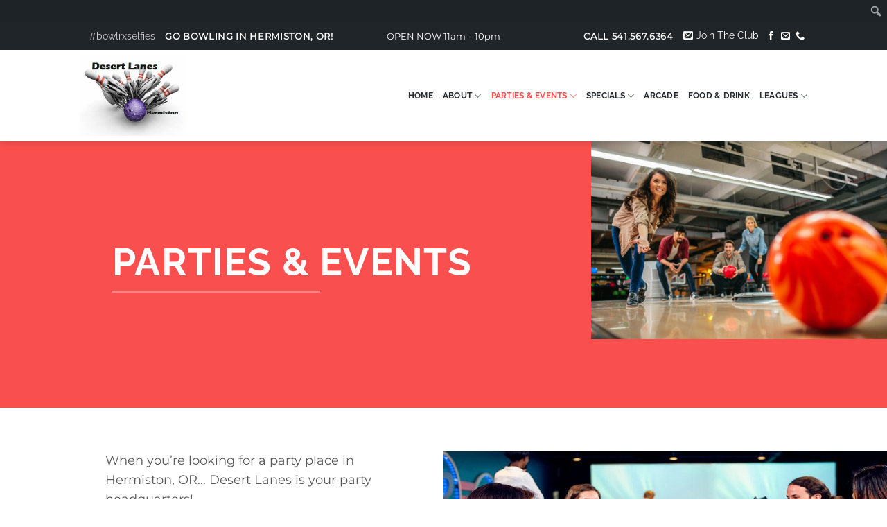

--- FILE ---
content_type: text/html; charset=UTF-8
request_url: https://bowldesertlanes.com/parties-and-groups/
body_size: 21871
content:
<!DOCTYPE html>
<html lang="en-US" class="loading-site no-js">
<head>
	<meta charset="UTF-8" />
<script type="text/javascript">
/* <![CDATA[ */
var gform;gform||(document.addEventListener("gform_main_scripts_loaded",function(){gform.scriptsLoaded=!0}),document.addEventListener("gform/theme/scripts_loaded",function(){gform.themeScriptsLoaded=!0}),window.addEventListener("DOMContentLoaded",function(){gform.domLoaded=!0}),gform={domLoaded:!1,scriptsLoaded:!1,themeScriptsLoaded:!1,isFormEditor:()=>"function"==typeof InitializeEditor,callIfLoaded:function(o){return!(!gform.domLoaded||!gform.scriptsLoaded||!gform.themeScriptsLoaded&&!gform.isFormEditor()||(gform.isFormEditor()&&console.warn("The use of gform.initializeOnLoaded() is deprecated in the form editor context and will be removed in Gravity Forms 3.1."),o(),0))},initializeOnLoaded:function(o){gform.callIfLoaded(o)||(document.addEventListener("gform_main_scripts_loaded",()=>{gform.scriptsLoaded=!0,gform.callIfLoaded(o)}),document.addEventListener("gform/theme/scripts_loaded",()=>{gform.themeScriptsLoaded=!0,gform.callIfLoaded(o)}),window.addEventListener("DOMContentLoaded",()=>{gform.domLoaded=!0,gform.callIfLoaded(o)}))},hooks:{action:{},filter:{}},addAction:function(o,r,e,t){gform.addHook("action",o,r,e,t)},addFilter:function(o,r,e,t){gform.addHook("filter",o,r,e,t)},doAction:function(o){gform.doHook("action",o,arguments)},applyFilters:function(o){return gform.doHook("filter",o,arguments)},removeAction:function(o,r){gform.removeHook("action",o,r)},removeFilter:function(o,r,e){gform.removeHook("filter",o,r,e)},addHook:function(o,r,e,t,n){null==gform.hooks[o][r]&&(gform.hooks[o][r]=[]);var d=gform.hooks[o][r];null==n&&(n=r+"_"+d.length),gform.hooks[o][r].push({tag:n,callable:e,priority:t=null==t?10:t})},doHook:function(r,o,e){var t;if(e=Array.prototype.slice.call(e,1),null!=gform.hooks[r][o]&&((o=gform.hooks[r][o]).sort(function(o,r){return o.priority-r.priority}),o.forEach(function(o){"function"!=typeof(t=o.callable)&&(t=window[t]),"action"==r?t.apply(null,e):e[0]=t.apply(null,e)})),"filter"==r)return e[0]},removeHook:function(o,r,t,n){var e;null!=gform.hooks[o][r]&&(e=(e=gform.hooks[o][r]).filter(function(o,r,e){return!!(null!=n&&n!=o.tag||null!=t&&t!=o.priority)}),gform.hooks[o][r]=e)}});
/* ]]> */
</script>

	<link rel="profile" href="https://gmpg.org/xfn/11" />
	<link rel="pingback" href="https://bowldesertlanes.com/xmlrpc.php" />

	<script>(function(html){html.className = html.className.replace(/\bno-js\b/,'js')})(document.documentElement);</script>
<meta name='robots' content='index, follow, max-image-preview:large, max-snippet:-1, max-video-preview:-1' />
	<style>img:is([sizes="auto" i], [sizes^="auto," i]) { contain-intrinsic-size: 3000px 1500px }</style>
	<meta name="viewport" content="width=device-width, initial-scale=1" />
	<!-- This site is optimized with the Yoast SEO Premium plugin v16.3 (Yoast SEO v24.5) - https://yoast.com/wordpress/plugins/seo/ -->
	<title>Parties &amp; Groups - DesertLanes23</title>
	<meta name="description" content="Desert Lanes will make your bowling party or event a blast! Kid’s birthday parties, group &amp; company events, fundraisers and more." class="yoast-seo-meta-tag" />
	<link rel="canonical" href="https://bowldesertlanes.com/parties-and-groups/" class="yoast-seo-meta-tag" />
	<meta property="og:locale" content="en_US" class="yoast-seo-meta-tag" />
	<meta property="og:type" content="article" class="yoast-seo-meta-tag" />
	<meta property="og:title" content="Parties &amp; Groups - DesertLanes23" class="yoast-seo-meta-tag" />
	<meta property="og:description" content="Desert Lanes will make your bowling party or event a blast! Kid’s birthday parties, group &amp; company events, fundraisers and more." class="yoast-seo-meta-tag" />
	<meta property="og:url" content="https://bowldesertlanes.com/parties-and-groups/" class="yoast-seo-meta-tag" />
	<meta property="og:site_name" content="DesertLanes23" class="yoast-seo-meta-tag" />
	<meta property="article:modified_time" content="2023-07-06T20:34:58+00:00" class="yoast-seo-meta-tag" />
	<meta name="twitter:card" content="summary_large_image" class="yoast-seo-meta-tag" />
	<script type="application/ld+json" class="yoast-schema-graph">{"@context":"https://schema.org","@graph":[{"@type":"WebPage","@id":"https://bowldesertlanes.com/parties-and-groups/","url":"https://bowldesertlanes.com/parties-and-groups/","name":"Parties & Groups - DesertLanes23","isPartOf":{"@id":"https://bowldesertlanes.com/#website"},"datePublished":"2019-01-07T12:11:44+00:00","dateModified":"2023-07-06T20:34:58+00:00","description":"Desert Lanes will make your bowling party or event a blast! Kid’s birthday parties, group & company events, fundraisers and more.","breadcrumb":{"@id":"https://bowldesertlanes.com/parties-and-groups/#breadcrumb"},"inLanguage":"en-US","potentialAction":[{"@type":"ReadAction","target":["https://bowldesertlanes.com/parties-and-groups/"]}]},{"@type":"BreadcrumbList","@id":"https://bowldesertlanes.com/parties-and-groups/#breadcrumb","itemListElement":[{"@type":"ListItem","position":1,"name":"Home","item":"https://bowldesertlanes.com/"},{"@type":"ListItem","position":2,"name":"Parties &#038; Groups"}]},{"@type":"WebSite","@id":"https://bowldesertlanes.com/#website","url":"https://bowldesertlanes.com/","name":"DesertLanes23","description":"","potentialAction":[{"@type":"SearchAction","target":{"@type":"EntryPoint","urlTemplate":"https://bowldesertlanes.com/?s={search_term_string}"},"query-input":{"@type":"PropertyValueSpecification","valueRequired":true,"valueName":"search_term_string"}}],"inLanguage":"en-US"}]}</script>
	<!-- / Yoast SEO Premium plugin. -->


<link rel='dns-prefetch' href='//cdnjs.cloudflare.com' />
<link rel='dns-prefetch' href='//bowlrx.sfo3.digitaloceanspaces.com' />
<link rel='prefetch' href='https://bowldesertlanes.com/wp-content/themes/flatsome/assets/js/flatsome.js?ver=22889b626eb7ec03b5a4' />
<link rel='prefetch' href='https://bowldesertlanes.com/wp-content/themes/flatsome/assets/js/chunk.slider.js?ver=3.20.1' />
<link rel='prefetch' href='https://bowldesertlanes.com/wp-content/themes/flatsome/assets/js/chunk.popups.js?ver=3.20.1' />
<link rel='prefetch' href='https://bowldesertlanes.com/wp-content/themes/flatsome/assets/js/chunk.tooltips.js?ver=3.20.1' />
<link rel="alternate" type="application/rss+xml" title="DesertLanes23 &raquo; Feed" href="https://bowldesertlanes.com/feed/" />
<link rel="alternate" type="application/rss+xml" title="DesertLanes23 &raquo; Comments Feed" href="https://bowldesertlanes.com/comments/feed/" />
<link rel='stylesheet' id='eo-leaflet.js-css' href='https://cdnjs.cloudflare.com/ajax/libs/leaflet/1.3.1/leaflet.css?ver=6.8.3' type='text/css' media='all' />
<style id='eo-leaflet.js-inline-css' type='text/css'>
.leaflet-popup-close-button{box-shadow:none!important;}
</style>
<link rel='stylesheet' id='dashicons-css' href='https://bowldesertlanes.com/wp-includes/css/dashicons.min.css?ver=6.8.3' type='text/css' media='all' />
<link rel='stylesheet' id='admin-bar-css' href='https://bowldesertlanes.com/wp-includes/css/admin-bar.min.css?ver=6.8.3' type='text/css' media='all' />
<style id='admin-bar-inline-css' type='text/css'>

		@media screen { html { margin-top: 32px !important; } }
		@media screen and ( max-width: 782px ) { html { margin-top: 46px !important; } }
	
@media print { #wpadminbar { display:none; } }
</style>
<style id='wp-emoji-styles-inline-css' type='text/css'>

	img.wp-smiley, img.emoji {
		display: inline !important;
		border: none !important;
		box-shadow: none !important;
		height: 1em !important;
		width: 1em !important;
		margin: 0 0.07em !important;
		vertical-align: -0.1em !important;
		background: none !important;
		padding: 0 !important;
	}
</style>
<style id='wp-block-library-inline-css' type='text/css'>
:root{--wp-admin-theme-color:#007cba;--wp-admin-theme-color--rgb:0,124,186;--wp-admin-theme-color-darker-10:#006ba1;--wp-admin-theme-color-darker-10--rgb:0,107,161;--wp-admin-theme-color-darker-20:#005a87;--wp-admin-theme-color-darker-20--rgb:0,90,135;--wp-admin-border-width-focus:2px;--wp-block-synced-color:#7a00df;--wp-block-synced-color--rgb:122,0,223;--wp-bound-block-color:var(--wp-block-synced-color)}@media (min-resolution:192dpi){:root{--wp-admin-border-width-focus:1.5px}}.wp-element-button{cursor:pointer}:root{--wp--preset--font-size--normal:16px;--wp--preset--font-size--huge:42px}:root .has-very-light-gray-background-color{background-color:#eee}:root .has-very-dark-gray-background-color{background-color:#313131}:root .has-very-light-gray-color{color:#eee}:root .has-very-dark-gray-color{color:#313131}:root .has-vivid-green-cyan-to-vivid-cyan-blue-gradient-background{background:linear-gradient(135deg,#00d084,#0693e3)}:root .has-purple-crush-gradient-background{background:linear-gradient(135deg,#34e2e4,#4721fb 50%,#ab1dfe)}:root .has-hazy-dawn-gradient-background{background:linear-gradient(135deg,#faaca8,#dad0ec)}:root .has-subdued-olive-gradient-background{background:linear-gradient(135deg,#fafae1,#67a671)}:root .has-atomic-cream-gradient-background{background:linear-gradient(135deg,#fdd79a,#004a59)}:root .has-nightshade-gradient-background{background:linear-gradient(135deg,#330968,#31cdcf)}:root .has-midnight-gradient-background{background:linear-gradient(135deg,#020381,#2874fc)}.has-regular-font-size{font-size:1em}.has-larger-font-size{font-size:2.625em}.has-normal-font-size{font-size:var(--wp--preset--font-size--normal)}.has-huge-font-size{font-size:var(--wp--preset--font-size--huge)}.has-text-align-center{text-align:center}.has-text-align-left{text-align:left}.has-text-align-right{text-align:right}#end-resizable-editor-section{display:none}.aligncenter{clear:both}.items-justified-left{justify-content:flex-start}.items-justified-center{justify-content:center}.items-justified-right{justify-content:flex-end}.items-justified-space-between{justify-content:space-between}.screen-reader-text{border:0;clip-path:inset(50%);height:1px;margin:-1px;overflow:hidden;padding:0;position:absolute;width:1px;word-wrap:normal!important}.screen-reader-text:focus{background-color:#ddd;clip-path:none;color:#444;display:block;font-size:1em;height:auto;left:5px;line-height:normal;padding:15px 23px 14px;text-decoration:none;top:5px;width:auto;z-index:100000}html :where(.has-border-color){border-style:solid}html :where([style*=border-top-color]){border-top-style:solid}html :where([style*=border-right-color]){border-right-style:solid}html :where([style*=border-bottom-color]){border-bottom-style:solid}html :where([style*=border-left-color]){border-left-style:solid}html :where([style*=border-width]){border-style:solid}html :where([style*=border-top-width]){border-top-style:solid}html :where([style*=border-right-width]){border-right-style:solid}html :where([style*=border-bottom-width]){border-bottom-style:solid}html :where([style*=border-left-width]){border-left-style:solid}html :where(img[class*=wp-image-]){height:auto;max-width:100%}:where(figure){margin:0 0 1em}html :where(.is-position-sticky){--wp-admin--admin-bar--position-offset:var(--wp-admin--admin-bar--height,0px)}@media screen and (max-width:600px){html :where(.is-position-sticky){--wp-admin--admin-bar--position-offset:0px}}
</style>
<link rel='stylesheet' id='bigger-picture-css' href='https://bowldesertlanes.com/wp-content/plugins/youtube-channel/assets/lib/bigger-picture/css/bigger-picture.min.css?ver=3.25.2' type='text/css' media='all' />
<link rel='stylesheet' id='youtube-channel-css' href='https://bowldesertlanes.com/wp-content/plugins/youtube-channel/assets/css/youtube-channel.min.css?ver=3.25.2' type='text/css' media='all' />
<link rel='stylesheet' id='open_wp_css-css' href='https://bowldesertlanes.com/wp-content/plugins/opening-hours/wp/css/css.css?ver=6.8.3' type='text/css' media='all' />
<style id='akismet-widget-style-inline-css' type='text/css'>

			.a-stats {
				--akismet-color-mid-green: #357b49;
				--akismet-color-white: #fff;
				--akismet-color-light-grey: #f6f7f7;

				max-width: 350px;
				width: auto;
			}

			.a-stats * {
				all: unset;
				box-sizing: border-box;
			}

			.a-stats strong {
				font-weight: 600;
			}

			.a-stats a.a-stats__link,
			.a-stats a.a-stats__link:visited,
			.a-stats a.a-stats__link:active {
				background: var(--akismet-color-mid-green);
				border: none;
				box-shadow: none;
				border-radius: 8px;
				color: var(--akismet-color-white);
				cursor: pointer;
				display: block;
				font-family: -apple-system, BlinkMacSystemFont, 'Segoe UI', 'Roboto', 'Oxygen-Sans', 'Ubuntu', 'Cantarell', 'Helvetica Neue', sans-serif;
				font-weight: 500;
				padding: 12px;
				text-align: center;
				text-decoration: none;
				transition: all 0.2s ease;
			}

			/* Extra specificity to deal with TwentyTwentyOne focus style */
			.widget .a-stats a.a-stats__link:focus {
				background: var(--akismet-color-mid-green);
				color: var(--akismet-color-white);
				text-decoration: none;
			}

			.a-stats a.a-stats__link:hover {
				filter: brightness(110%);
				box-shadow: 0 4px 12px rgba(0, 0, 0, 0.06), 0 0 2px rgba(0, 0, 0, 0.16);
			}

			.a-stats .count {
				color: var(--akismet-color-white);
				display: block;
				font-size: 1.5em;
				line-height: 1.4;
				padding: 0 13px;
				white-space: nowrap;
			}
		
</style>
<link rel='stylesheet' id='flatsome-main-css' href='https://bowldesertlanes.com/wp-content/themes/flatsome/assets/css/flatsome.css?ver=3.20.1' type='text/css' media='all' />
<style id='flatsome-main-inline-css' type='text/css'>
@font-face {
				font-family: "fl-icons";
				font-display: block;
				src: url(https://bowldesertlanes.com/wp-content/themes/flatsome/assets/css/icons/fl-icons.eot?v=3.20.1);
				src:
					url(https://bowldesertlanes.com/wp-content/themes/flatsome/assets/css/icons/fl-icons.eot#iefix?v=3.20.1) format("embedded-opentype"),
					url(https://bowldesertlanes.com/wp-content/themes/flatsome/assets/css/icons/fl-icons.woff2?v=3.20.1) format("woff2"),
					url(https://bowldesertlanes.com/wp-content/themes/flatsome/assets/css/icons/fl-icons.ttf?v=3.20.1) format("truetype"),
					url(https://bowldesertlanes.com/wp-content/themes/flatsome/assets/css/icons/fl-icons.woff?v=3.20.1) format("woff"),
					url(https://bowldesertlanes.com/wp-content/themes/flatsome/assets/css/icons/fl-icons.svg?v=3.20.1#fl-icons) format("svg");
			}
</style>
<link rel='stylesheet' id='flatsome-style-css' href='https://bowldesertlanes.com/wp-content/themes/bowlrz-com-red-theme/style.css?ver=3.0' type='text/css' media='all' />
<script type="text/javascript" id="sfpp-fb-root-js-extra">
/* <![CDATA[ */
var sfpp_script_vars = {"language":"en_US","appId":"297186066963865"};
/* ]]> */
</script>
<script type="text/javascript" async="async" src="https://bowldesertlanes.com/wp-content/plugins/alpine-facebook-twitter-widget/js/alpine-facebook-page-root.js?ver=1.5.0" id="sfpp-fb-root-js"></script>
<script type="text/javascript" src="https://bowldesertlanes.com/wp-includes/js/jquery/jquery.min.js?ver=3.7.1" id="jquery-core-js"></script>
<script type="text/javascript" src="https://bowldesertlanes.com/wp-includes/js/jquery/jquery-migrate.min.js?ver=3.4.1" id="jquery-migrate-js"></script>
<script type="text/javascript" id="open_wp_js-js-extra">
/* <![CDATA[ */
var we_are_open_wp_ajax = {"url":"https:\/\/bowldesertlanes.com\/wp-admin\/admin-ajax.php","action":"we_are_open_wp_ajax"};
/* ]]> */
</script>
<script type="text/javascript" src="https://bowldesertlanes.com/wp-content/plugins/opening-hours/wp/js/js.js?ver=6.8.3" id="open_wp_js-js"></script>
<script type="text/javascript" src="https://bowldesertlanes.com/wp-content/themes/bowlrz-com-red-theme/assets/js/alpine-custom.js?ver=26117094001" id="customjs-js"></script>
<link rel="https://api.w.org/" href="https://bowldesertlanes.com/wp-json/" /><link rel="alternate" title="JSON" type="application/json" href="https://bowldesertlanes.com/wp-json/wp/v2/pages/870" /><link rel="EditURI" type="application/rsd+xml" title="RSD" href="https://bowldesertlanes.com/xmlrpc.php?rsd" />
<meta name="generator" content="WordPress 6.8.3" />
<link rel='shortlink' href='https://bowldesertlanes.com/?p=870' />
<script src="https://kit.fontawesome.com/08f7fd9c8c.js"></script>

<!-- Google tag (gtag.js) -->
<script async src="https://www.googletagmanager.com/gtag/js?id=G-S4C2FZY8CM"></script>
<script>
  window.dataLayer = window.dataLayer || [];
  function gtag(){dataLayer.push(arguments);}
  gtag('js', new Date());

  gtag('config', 'G-S4C2FZY8CM');
</script><link rel="icon" href="https://bowlrx.sfo3.digitaloceanspaces.com/uploads/sites/305/2019/07/cropped-columbia_glyph-32x32.png" sizes="32x32" />
<link rel="icon" href="https://bowlrx.sfo3.digitaloceanspaces.com/uploads/sites/305/2019/07/cropped-columbia_glyph-192x192.png" sizes="192x192" />
<link rel="apple-touch-icon" href="https://bowlrx.sfo3.digitaloceanspaces.com/uploads/sites/305/2019/07/cropped-columbia_glyph-180x180.png" />
<meta name="msapplication-TileImage" content="https://bowlrx.sfo3.digitaloceanspaces.com/uploads/sites/305/2019/07/cropped-columbia_glyph-270x270.png" />
<style id="custom-css" type="text/css">:root {--primary-color: #f94f4f;--fs-color-primary: #f94f4f;--fs-color-secondary: #21b7d8;--fs-color-success: #81d742;--fs-color-alert: #6d121b;--fs-color-base: #595959;--fs-experimental-link-color: #334862;--fs-experimental-link-color-hover: #111111;}.tooltipster-base {--tooltip-color: #fff;--tooltip-bg-color: #000;}.off-canvas-right .mfp-content, .off-canvas-left .mfp-content {--drawer-width: 300px;}html{background-color:#ffffff!important;}.header-main{height: 132px}#logo img{max-height: 132px}#logo{width:182px;}#logo img{padding:8px 0;}.stuck #logo img{padding:2px 0;}.header-bottom{min-height: 30px}.header-top{min-height: 40px}.transparent .header-main{height: 103px}.transparent #logo img{max-height: 103px}.has-transparent + .page-title:first-of-type,.has-transparent + #main > .page-title,.has-transparent + #main > div > .page-title,.has-transparent + #main .page-header-wrapper:first-of-type .page-title{padding-top: 133px;}.transparent .header-wrapper{background-color: #252b2f!important;}.transparent .top-divider{display: none;}.header.show-on-scroll,.stuck .header-main{height:89px!important}.stuck #logo img{max-height: 89px!important}.header-bg-color {background-color: #ffffff}.header-bottom {background-color: #f1f1f1}.top-bar-nav > li > a{line-height: 16px }.header-main .nav > li > a{line-height: 16px }.stuck .header-main .nav > li > a{line-height: 50px }.header-bottom-nav > li > a{line-height: 20px }@media (max-width: 549px) {.header-main{height: 70px}#logo img{max-height: 70px}}.main-menu-overlay{background-color: rgba(0,0,0,0.74)}.nav-dropdown{border-radius:3px}.nav-dropdown{font-size:100%}.header-top{background-color:#1f2528!important;}h1,h2,h3,h4,h5,h6,.heading-font{color: #222224;}body{font-size: 110%;}@media screen and (max-width: 549px){body{font-size: 100%;}}body{font-family: Montserrat, sans-serif;}body {font-weight: 400;font-style: normal;}.nav > li > a {font-family: Raleway, sans-serif;}.mobile-sidebar-levels-2 .nav > li > ul > li > a {font-family: Raleway, sans-serif;}.nav > li > a,.mobile-sidebar-levels-2 .nav > li > ul > li > a {font-weight: 700;font-style: normal;}h1,h2,h3,h4,h5,h6,.heading-font, .off-canvas-center .nav-sidebar.nav-vertical > li > a{font-family: Raleway, sans-serif;}h1,h2,h3,h4,h5,h6,.heading-font,.banner h1,.banner h2 {font-weight: 400;font-style: normal;}.alt-font{font-family: "Butterfly Kids", sans-serif;}.alt-font {font-weight: 400!important;font-style: normal!important;}.header:not(.transparent) .top-bar-nav > li > a {color: #ffffff;}.header:not(.transparent) .top-bar-nav.nav > li > a:hover,.header:not(.transparent) .top-bar-nav.nav > li.active > a,.header:not(.transparent) .top-bar-nav.nav > li.current > a,.header:not(.transparent) .top-bar-nav.nav > li > a.active,.header:not(.transparent) .top-bar-nav.nav > li > a.current{color: #b92522;}.top-bar-nav.nav-line-bottom > li > a:before,.top-bar-nav.nav-line-grow > li > a:before,.top-bar-nav.nav-line > li > a:before,.top-bar-nav.nav-box > li > a:hover,.top-bar-nav.nav-box > li.active > a,.top-bar-nav.nav-pills > li > a:hover,.top-bar-nav.nav-pills > li.active > a{color:#FFF!important;background-color: #b92522;}.header:not(.transparent) .header-nav-main.nav > li > a {color: #252b2f;}.header:not(.transparent) .header-nav-main.nav > li > a:hover,.header:not(.transparent) .header-nav-main.nav > li.active > a,.header:not(.transparent) .header-nav-main.nav > li.current > a,.header:not(.transparent) .header-nav-main.nav > li > a.active,.header:not(.transparent) .header-nav-main.nav > li > a.current{color: #f94f4f;}.header-nav-main.nav-line-bottom > li > a:before,.header-nav-main.nav-line-grow > li > a:before,.header-nav-main.nav-line > li > a:before,.header-nav-main.nav-box > li > a:hover,.header-nav-main.nav-box > li.active > a,.header-nav-main.nav-pills > li > a:hover,.header-nav-main.nav-pills > li.active > a{color:#FFF!important;background-color: #f94f4f;}.header:not(.transparent) .header-bottom-nav.nav > li > a{color: rgba(6,48,66,0.72);}.header:not(.transparent) .header-bottom-nav.nav > li > a:hover,.header:not(.transparent) .header-bottom-nav.nav > li.active > a,.header:not(.transparent) .header-bottom-nav.nav > li.current > a,.header:not(.transparent) .header-bottom-nav.nav > li > a.active,.header:not(.transparent) .header-bottom-nav.nav > li > a.current{color: #063042;}.header-bottom-nav.nav-line-bottom > li > a:before,.header-bottom-nav.nav-line-grow > li > a:before,.header-bottom-nav.nav-line > li > a:before,.header-bottom-nav.nav-box > li > a:hover,.header-bottom-nav.nav-box > li.active > a,.header-bottom-nav.nav-pills > li > a:hover,.header-bottom-nav.nav-pills > li.active > a{color:#FFF!important;background-color: #063042;}.is-divider{background-color: #777777;}input[type='submit'], input[type="button"], button:not(.icon), .button:not(.icon){border-radius: 10px!important}.footer-1{background-color: rgba(255,255,255,0)}.footer-2{background-color: #1f2528}.absolute-footer, html{background-color: #1f2528}.nav-vertical-fly-out > li + li {border-top-width: 1px; border-top-style: solid;}/* Custom CSS */.featured-title, .page-title-inner {padding-left:20px;}ol, ul {margin-left: 25px;}.league-row { color:black; }.league-row a.accordion-title.plain.active {color:black;}.league-row h3.accordion_title {color:black;}.league-row a.accordion-title.plain:hover {color:darkslategray;}.league-row .accordion-inner p{color:black;}.league-row label {color:black;}.row-stack {display: flex;flex-wrap: wrap;}.col-image {order:1;}.col-text {order:2;}@media (max-width: 849px){#wpadminbar{display: none!important;}html{margin-top: 0!important}}@media (min-width: 850px){.mfp-content,.stuck,button.mfp-close{top: 32px!important;}.is-full-height{height: calc(100vh - 32px)!important;}}.xdebug-var-dump{z-index: 999999;}.shortcode-error{border: 2px dashed #000;padding: 20px;color:#fff;font-size:16px;background-color: #71cedf;}.custom-product-page .shortcode-error {padding: 15% 10%;text-align: center;}.label-new.menu-item > a:after{content:"New";}.label-hot.menu-item > a:after{content:"Hot";}.label-sale.menu-item > a:after{content:"Sale";}.label-popular.menu-item > a:after{content:"Popular";}</style>	<script type="text/javascript">
	var _userway_config = {
	  /* uncomment the following line to override default position*/
	  /* position: '5', */
	  /* uncomment the following line to override default size (values: small, large)*/
	  /* size: 'large', */
	  /* uncomment the following line to override default language (e.g., fr, de, es, he, nl, etc.)*/
	  /* language: 'null', */
	  /* uncomment the following line to override color set via widget (e.g., #053f67)*/
	  /* color: '#2d68ff', */
	  /* uncomment the following line to override type set via widget (1=person, 2=chair, 3=eye, 4=text)*/
	  /* type: '1', */
	  /* uncomment the following lines to override the accessibility statement*/
	  /* statement_text: "Our Accessibility Statement", */
	  /* statement_url: "http://www.example.com/accessibility", */
	  /* uncomment the following line to override support on mobile devices*/
	  /* mobile: true, */
	  account: '3NKfW37nzx'
	};
  </script>
  <script type="text/javascript" src="https://cdn.userway.org/widget.js"></script>	<style id="kirki-inline-styles">/* cyrillic-ext */
@font-face {
  font-family: 'Raleway';
  font-style: normal;
  font-weight: 400;
  font-display: swap;
  src: url(https://bowldesertlanes.com/wp-content/fonts/raleway/1Ptug8zYS_SKggPNyCAIT5lu.woff2) format('woff2');
  unicode-range: U+0460-052F, U+1C80-1C8A, U+20B4, U+2DE0-2DFF, U+A640-A69F, U+FE2E-FE2F;
}
/* cyrillic */
@font-face {
  font-family: 'Raleway';
  font-style: normal;
  font-weight: 400;
  font-display: swap;
  src: url(https://bowldesertlanes.com/wp-content/fonts/raleway/1Ptug8zYS_SKggPNyCkIT5lu.woff2) format('woff2');
  unicode-range: U+0301, U+0400-045F, U+0490-0491, U+04B0-04B1, U+2116;
}
/* vietnamese */
@font-face {
  font-family: 'Raleway';
  font-style: normal;
  font-weight: 400;
  font-display: swap;
  src: url(https://bowldesertlanes.com/wp-content/fonts/raleway/1Ptug8zYS_SKggPNyCIIT5lu.woff2) format('woff2');
  unicode-range: U+0102-0103, U+0110-0111, U+0128-0129, U+0168-0169, U+01A0-01A1, U+01AF-01B0, U+0300-0301, U+0303-0304, U+0308-0309, U+0323, U+0329, U+1EA0-1EF9, U+20AB;
}
/* latin-ext */
@font-face {
  font-family: 'Raleway';
  font-style: normal;
  font-weight: 400;
  font-display: swap;
  src: url(https://bowldesertlanes.com/wp-content/fonts/raleway/1Ptug8zYS_SKggPNyCMIT5lu.woff2) format('woff2');
  unicode-range: U+0100-02BA, U+02BD-02C5, U+02C7-02CC, U+02CE-02D7, U+02DD-02FF, U+0304, U+0308, U+0329, U+1D00-1DBF, U+1E00-1E9F, U+1EF2-1EFF, U+2020, U+20A0-20AB, U+20AD-20C0, U+2113, U+2C60-2C7F, U+A720-A7FF;
}
/* latin */
@font-face {
  font-family: 'Raleway';
  font-style: normal;
  font-weight: 400;
  font-display: swap;
  src: url(https://bowldesertlanes.com/wp-content/fonts/raleway/1Ptug8zYS_SKggPNyC0ITw.woff2) format('woff2');
  unicode-range: U+0000-00FF, U+0131, U+0152-0153, U+02BB-02BC, U+02C6, U+02DA, U+02DC, U+0304, U+0308, U+0329, U+2000-206F, U+20AC, U+2122, U+2191, U+2193, U+2212, U+2215, U+FEFF, U+FFFD;
}
/* cyrillic-ext */
@font-face {
  font-family: 'Raleway';
  font-style: normal;
  font-weight: 700;
  font-display: swap;
  src: url(https://bowldesertlanes.com/wp-content/fonts/raleway/1Ptug8zYS_SKggPNyCAIT5lu.woff2) format('woff2');
  unicode-range: U+0460-052F, U+1C80-1C8A, U+20B4, U+2DE0-2DFF, U+A640-A69F, U+FE2E-FE2F;
}
/* cyrillic */
@font-face {
  font-family: 'Raleway';
  font-style: normal;
  font-weight: 700;
  font-display: swap;
  src: url(https://bowldesertlanes.com/wp-content/fonts/raleway/1Ptug8zYS_SKggPNyCkIT5lu.woff2) format('woff2');
  unicode-range: U+0301, U+0400-045F, U+0490-0491, U+04B0-04B1, U+2116;
}
/* vietnamese */
@font-face {
  font-family: 'Raleway';
  font-style: normal;
  font-weight: 700;
  font-display: swap;
  src: url(https://bowldesertlanes.com/wp-content/fonts/raleway/1Ptug8zYS_SKggPNyCIIT5lu.woff2) format('woff2');
  unicode-range: U+0102-0103, U+0110-0111, U+0128-0129, U+0168-0169, U+01A0-01A1, U+01AF-01B0, U+0300-0301, U+0303-0304, U+0308-0309, U+0323, U+0329, U+1EA0-1EF9, U+20AB;
}
/* latin-ext */
@font-face {
  font-family: 'Raleway';
  font-style: normal;
  font-weight: 700;
  font-display: swap;
  src: url(https://bowldesertlanes.com/wp-content/fonts/raleway/1Ptug8zYS_SKggPNyCMIT5lu.woff2) format('woff2');
  unicode-range: U+0100-02BA, U+02BD-02C5, U+02C7-02CC, U+02CE-02D7, U+02DD-02FF, U+0304, U+0308, U+0329, U+1D00-1DBF, U+1E00-1E9F, U+1EF2-1EFF, U+2020, U+20A0-20AB, U+20AD-20C0, U+2113, U+2C60-2C7F, U+A720-A7FF;
}
/* latin */
@font-face {
  font-family: 'Raleway';
  font-style: normal;
  font-weight: 700;
  font-display: swap;
  src: url(https://bowldesertlanes.com/wp-content/fonts/raleway/1Ptug8zYS_SKggPNyC0ITw.woff2) format('woff2');
  unicode-range: U+0000-00FF, U+0131, U+0152-0153, U+02BB-02BC, U+02C6, U+02DA, U+02DC, U+0304, U+0308, U+0329, U+2000-206F, U+20AC, U+2122, U+2191, U+2193, U+2212, U+2215, U+FEFF, U+FFFD;
}/* cyrillic-ext */
@font-face {
  font-family: 'Montserrat';
  font-style: normal;
  font-weight: 400;
  font-display: swap;
  src: url(https://bowldesertlanes.com/wp-content/fonts/montserrat/JTUHjIg1_i6t8kCHKm4532VJOt5-QNFgpCtr6Hw0aXpsog.woff2) format('woff2');
  unicode-range: U+0460-052F, U+1C80-1C8A, U+20B4, U+2DE0-2DFF, U+A640-A69F, U+FE2E-FE2F;
}
/* cyrillic */
@font-face {
  font-family: 'Montserrat';
  font-style: normal;
  font-weight: 400;
  font-display: swap;
  src: url(https://bowldesertlanes.com/wp-content/fonts/montserrat/JTUHjIg1_i6t8kCHKm4532VJOt5-QNFgpCtr6Hw9aXpsog.woff2) format('woff2');
  unicode-range: U+0301, U+0400-045F, U+0490-0491, U+04B0-04B1, U+2116;
}
/* vietnamese */
@font-face {
  font-family: 'Montserrat';
  font-style: normal;
  font-weight: 400;
  font-display: swap;
  src: url(https://bowldesertlanes.com/wp-content/fonts/montserrat/JTUHjIg1_i6t8kCHKm4532VJOt5-QNFgpCtr6Hw2aXpsog.woff2) format('woff2');
  unicode-range: U+0102-0103, U+0110-0111, U+0128-0129, U+0168-0169, U+01A0-01A1, U+01AF-01B0, U+0300-0301, U+0303-0304, U+0308-0309, U+0323, U+0329, U+1EA0-1EF9, U+20AB;
}
/* latin-ext */
@font-face {
  font-family: 'Montserrat';
  font-style: normal;
  font-weight: 400;
  font-display: swap;
  src: url(https://bowldesertlanes.com/wp-content/fonts/montserrat/JTUHjIg1_i6t8kCHKm4532VJOt5-QNFgpCtr6Hw3aXpsog.woff2) format('woff2');
  unicode-range: U+0100-02BA, U+02BD-02C5, U+02C7-02CC, U+02CE-02D7, U+02DD-02FF, U+0304, U+0308, U+0329, U+1D00-1DBF, U+1E00-1E9F, U+1EF2-1EFF, U+2020, U+20A0-20AB, U+20AD-20C0, U+2113, U+2C60-2C7F, U+A720-A7FF;
}
/* latin */
@font-face {
  font-family: 'Montserrat';
  font-style: normal;
  font-weight: 400;
  font-display: swap;
  src: url(https://bowldesertlanes.com/wp-content/fonts/montserrat/JTUHjIg1_i6t8kCHKm4532VJOt5-QNFgpCtr6Hw5aXo.woff2) format('woff2');
  unicode-range: U+0000-00FF, U+0131, U+0152-0153, U+02BB-02BC, U+02C6, U+02DA, U+02DC, U+0304, U+0308, U+0329, U+2000-206F, U+20AC, U+2122, U+2191, U+2193, U+2212, U+2215, U+FEFF, U+FFFD;
}/* latin-ext */
@font-face {
  font-family: 'Butterfly Kids';
  font-style: normal;
  font-weight: 400;
  font-display: swap;
  src: url(https://bowldesertlanes.com/wp-content/fonts/butterfly-kids/ll8lK2CWTjuqAsXDqlnIbMNs5R4TpRBbAQ.woff2) format('woff2');
  unicode-range: U+0100-02BA, U+02BD-02C5, U+02C7-02CC, U+02CE-02D7, U+02DD-02FF, U+0304, U+0308, U+0329, U+1D00-1DBF, U+1E00-1E9F, U+1EF2-1EFF, U+2020, U+20A0-20AB, U+20AD-20C0, U+2113, U+2C60-2C7F, U+A720-A7FF;
}
/* latin */
@font-face {
  font-family: 'Butterfly Kids';
  font-style: normal;
  font-weight: 400;
  font-display: swap;
  src: url(https://bowldesertlanes.com/wp-content/fonts/butterfly-kids/ll8lK2CWTjuqAsXDqlnIbMNs5R4dpRA.woff2) format('woff2');
  unicode-range: U+0000-00FF, U+0131, U+0152-0153, U+02BB-02BC, U+02C6, U+02DA, U+02DC, U+0304, U+0308, U+0329, U+2000-206F, U+20AC, U+2122, U+2191, U+2193, U+2212, U+2215, U+FEFF, U+FFFD;
}</style></head>

<body class="wp-singular page-template page-template-page-blank page-template-page-blank-php page page-id-870 page-parent admin-bar no-customize-support wp-theme-flatsome wp-child-theme-bowlrz-com-red-theme header-shadow lightbox nav-dropdown-has-arrow nav-dropdown-has-shadow nav-dropdown-has-border">

		<div id="wpadminbar" class="nojq nojs mobile">
						<div class="quicklinks" id="wp-toolbar" role="navigation" aria-label="Toolbar">
				<ul role='menu' id='wp-admin-bar-top-secondary' class="ab-top-secondary ab-top-menu"><li role='group' id='wp-admin-bar-search' class="admin-bar-search"><div class="ab-item ab-empty-item" tabindex="-1" role="menuitem"><form action="https://bowldesertlanes.com/" method="get" id="adminbarsearch"><input class="adminbar-input" name="s" id="adminbar-search" type="text" value="" maxlength="150" /><label for="adminbar-search" class="screen-reader-text">Search</label><input type="submit" class="adminbar-button" value="Search" /></form></div></li></ul>			</div>
		</div>

		
<a class="skip-link screen-reader-text" href="#main">Skip to content</a>

<div id="wrapper">

	
	<header id="header" class="header has-sticky sticky-jump">
		<div class="header-wrapper">
			<div id="top-bar" class="header-top nav-dark flex-has-center">
    <div class="flex-row container">
      <div class="flex-col hide-for-medium flex-left">
          <ul class="nav nav-left medium-nav-center nav-small  nav-">
              <li class="html custom html_top_right_text"><li class='menu-item menu-item-type-post_type menu-item-object-page current-menu-item'><a href='/selfies/' class='nav-top-link'>#bowlrxselfies</a></li></li><li class="html custom html_topbar_left"><strong class='uppercase'>Go Bowling in Hermiston, OR!</strong></li>          </ul>
      </div>

      <div class="flex-col hide-for-medium flex-center">
          <ul class="nav nav-center nav-small  nav-">
              <li class="html custom html_nav_position_text_top">OPEN NOW 11am – 10pm</li>          </ul>
      </div>

      <div class="flex-col hide-for-medium flex-right">
         <ul class="nav top-bar-nav nav-right nav-small  nav-">
              <li class="html custom html_topbar_right"><strong class='uppercase'><a href='tel:541.567.6364' style='color:white;'>Call 541.567.6364</a></strong></li><li class="header-newsletter-item has-icon">

<a href="#header-newsletter-signup" class="tooltip is-small" role="button" title="Join the Club" aria-label="Join The Club" aria-expanded="false" aria-haspopup="dialog" aria-controls="header-newsletter-signup" data-flatsome-role-button>

      <i class="icon-envelop" aria-hidden="true"></i>  
      <span class="header-newsletter-title hide-for-medium">
      Join The Club    </span>
  </a>
	<div id="header-newsletter-signup"
	     class="lightbox-by-id lightbox-content mfp-hide lightbox-white "
	     style="max-width:700px ;padding:0px">
		
  <div class="banner has-hover" id="banner-996973942">
          <div class="banner-inner fill">
        <div class="banner-bg fill" >
                                    <div class="overlay"></div>            
	<div class="is-border is-dashed"
		style="border-color:rgba(255,255,255,.3);border-width:2px 2px 2px 2px;margin:10px;">
	</div>
                    </div>
		
        <div class="banner-layers container">
            <div class="fill banner-link"></div>               <div id="text-box-1494806832" class="text-box banner-layer x10 md-x10 lg-x10 y50 md-y50 lg-y50 res-text">
                     <div data-animate="fadeInUp">           <div class="text-box-content text dark">
              
              <div class="text-inner text-left">
                  <h3 class="uppercase">Join the Club</h3><p class="lead">Access exclusive event invites, special offers and more</p>
                <div class='gf_browser_safari gf_browser_iphone gform_wrapper gform_legacy_markup_wrapper gform-theme--no-framework' data-form-theme='legacy' data-form-index='0' id='gform_wrapper_2' >
                        <div class='gform_heading'>
                            <h3 class="gform_title">Join The Club</h3>
                            <p class='gform_description'>Access exclusive event invites, special offers and more!</p>
                        </div><form method='post' enctype='multipart/form-data'  id='gform_2'  action='/parties-and-groups/' data-formid='2' novalidate>
                        <div class='gform-body gform_body'><ul id='gform_fields_2' class='gform_fields top_label form_sublabel_below description_below validation_below'><li id="field_2_1" class="gfield gfield--type-name gfield_contains_required field_sublabel_below gfield--no-description field_description_below field_validation_below gfield_visibility_visible"  ><label class='gfield_label gform-field-label gfield_label_before_complex' >Name<span class="gfield_required"><span class="gfield_required gfield_required_asterisk">*</span></span></label><div class='ginput_complex ginput_container ginput_container--name no_prefix has_first_name no_middle_name has_last_name no_suffix gf_name_has_2 ginput_container_name gform-grid-row' id='input_2_1'>
                            
                            <span id='input_2_1_3_container' class='name_first gform-grid-col gform-grid-col--size-auto' >
                                                    <input type='text' name='input_1.3' id='input_2_1_3' value=''   aria-required='true'     />
                                                    <label for='input_2_1_3' class='gform-field-label gform-field-label--type-sub '>First</label>
                                                </span>
                            
                            <span id='input_2_1_6_container' class='name_last gform-grid-col gform-grid-col--size-auto' >
                                                    <input type='text' name='input_1.6' id='input_2_1_6' value=''   aria-required='true'     />
                                                    <label for='input_2_1_6' class='gform-field-label gform-field-label--type-sub '>Last</label>
                                                </span>
                            
                        </div></li><li id="field_2_2" class="gfield gfield--type-email gf_left_half gfield_contains_required field_sublabel_below gfield--no-description field_description_below field_validation_below gfield_visibility_visible"  ><label class='gfield_label gform-field-label' for='input_2_2'>Email<span class="gfield_required"><span class="gfield_required gfield_required_asterisk">*</span></span></label><div class='ginput_container ginput_container_email'>
                            <input name='input_2' id='input_2_2' type='email' value='' class='medium'    aria-required="true" aria-invalid="false"  />
                        </div></li><li id="field_2_6" class="gfield gfield--type-text gfield_contains_required field_sublabel_below gfield--no-description field_description_below field_validation_below gfield_visibility_visible"  ><label class='gfield_label gform-field-label' for='input_2_6'>Zip Code<span class="gfield_required"><span class="gfield_required gfield_required_asterisk">*</span></span></label><div class='ginput_container ginput_container_text'><input name='input_6' id='input_2_6' type='text' value='' class='medium'     aria-required="true" aria-invalid="false"   /></div></li><li id="field_2_3" class="gfield gfield--type-date gfield--input-type-datepicker gfield--datepicker-no-icon gf_right_half field_sublabel_below gfield--no-description field_description_below field_validation_below gfield_visibility_visible"  ><label class='gfield_label gform-field-label' for='input_2_3'>Birthdate:</label><div class='ginput_container ginput_container_date'>
                            <input name='input_3' id='input_2_3' type='text' value='' class='datepicker gform-datepicker mdy datepicker_no_icon gdatepicker-no-icon'   placeholder='mm/dd/yyyy' aria-describedby="input_2_3_date_format" aria-invalid="false" />
                            <span id='input_2_3_date_format' class='screen-reader-text'>MM slash DD slash YYYY</span>
                        </div>
                        <input type='hidden' id='gforms_calendar_icon_input_2_3' class='gform_hidden' value='https://bowldesertlanes.com/wp-content/plugins/gravityforms/images/datepicker/datepicker.svg'/></li><li id="field_2_5" class="gfield gfield--type-html gfield_html gfield_html_formatted gfield_no_follows_desc field_sublabel_below gfield--no-description field_description_below field_validation_below gfield_visibility_visible"  ><p><small>By submitting this form you are opting in to receive communications from us regarding coupons, specials and more. Your information will be kept confidential and not provided to third parties. You must be at least 13 years of age to complete this form.</small></p></li><li id="field_2_7" class="gfield gfield--type-honeypot gform_validation_container field_sublabel_below gfield--has-description field_description_below field_validation_below gfield_visibility_visible"  ><label class='gfield_label gform-field-label' for='input_2_7'>URL</label><div class='ginput_container'><input name='input_7' id='input_2_7' type='text' value='' autocomplete='new-password'/></div><div class='gfield_description' id='gfield_description_2_7'>This field is for validation purposes and should be left unchanged.</div></li></ul></div>
        <div class='gform-footer gform_footer top_label'> <input type='submit' id='gform_submit_button_2' class='gform_button button' onclick='gform.submission.handleButtonClick(this);' data-submission-type='submit' value='Do it!'  /> 
            <input type='hidden' class='gform_hidden' name='gform_submission_method' data-js='gform_submission_method_2' value='postback' />
            <input type='hidden' class='gform_hidden' name='gform_theme' data-js='gform_theme_2' id='gform_theme_2' value='legacy' />
            <input type='hidden' class='gform_hidden' name='gform_style_settings' data-js='gform_style_settings_2' id='gform_style_settings_2' value='[]' />
            <input type='hidden' class='gform_hidden' name='is_submit_2' value='1' />
            <input type='hidden' class='gform_hidden' name='gform_submit' value='2' />
            
            <input type='hidden' class='gform_hidden' name='gform_unique_id' value='' />
            <input type='hidden' class='gform_hidden' name='state_2' value='WyJbXSIsIjMzZDkyZTExMTkzOWM4Y2ExN2I2MmZlM2IxYWEyODNiIl0=' />
            <input type='hidden' autocomplete='off' class='gform_hidden' name='gform_target_page_number_2' id='gform_target_page_number_2' value='0' />
            <input type='hidden' autocomplete='off' class='gform_hidden' name='gform_source_page_number_2' id='gform_source_page_number_2' value='1' />
            <input type='hidden' name='gform_field_values' value='' />
            
        </div>
                        <p style="display: none !important;" class="akismet-fields-container" data-prefix="ak_"><label>&#916;<textarea name="ak_hp_textarea" cols="45" rows="8" maxlength="100"></textarea></label><input type="hidden" id="ak_js_1" name="ak_js" value="48"/><script>document.getElementById( "ak_js_1" ).setAttribute( "value", ( new Date() ).getTime() );</script></p></form>
                        </div><script type="text/javascript">
/* <![CDATA[ */
 gform.initializeOnLoaded( function() {gformInitSpinner( 2, 'https://bowldesertlanes.com/wp-content/plugins/gravityforms/images/spinner.svg', true );jQuery('#gform_ajax_frame_2').on('load',function(){var contents = jQuery(this).contents().find('*').html();var is_postback = contents.indexOf('GF_AJAX_POSTBACK') >= 0;if(!is_postback){return;}var form_content = jQuery(this).contents().find('#gform_wrapper_2');var is_confirmation = jQuery(this).contents().find('#gform_confirmation_wrapper_2').length > 0;var is_redirect = contents.indexOf('gformRedirect(){') >= 0;var is_form = form_content.length > 0 && ! is_redirect && ! is_confirmation;var mt = parseInt(jQuery('html').css('margin-top'), 10) + parseInt(jQuery('body').css('margin-top'), 10) + 100;if(is_form){jQuery('#gform_wrapper_2').html(form_content.html());if(form_content.hasClass('gform_validation_error')){jQuery('#gform_wrapper_2').addClass('gform_validation_error');} else {jQuery('#gform_wrapper_2').removeClass('gform_validation_error');}setTimeout( function() { /* delay the scroll by 50 milliseconds to fix a bug in chrome */  }, 50 );if(window['gformInitDatepicker']) {gformInitDatepicker();}if(window['gformInitPriceFields']) {gformInitPriceFields();}var current_page = jQuery('#gform_source_page_number_2').val();gformInitSpinner( 2, 'https://bowldesertlanes.com/wp-content/plugins/gravityforms/images/spinner.svg', true );jQuery(document).trigger('gform_page_loaded', [2, current_page]);window['gf_submitting_2'] = false;}else if(!is_redirect){var confirmation_content = jQuery(this).contents().find('.GF_AJAX_POSTBACK').html();if(!confirmation_content){confirmation_content = contents;}jQuery('#gform_wrapper_2').replaceWith(confirmation_content);jQuery(document).trigger('gform_confirmation_loaded', [2]);window['gf_submitting_2'] = false;wp.a11y.speak(jQuery('#gform_confirmation_message_2').text());}else{jQuery('#gform_2').append(contents);if(window['gformRedirect']) {gformRedirect();}}jQuery(document).trigger("gform_pre_post_render", [{ formId: "2", currentPage: "current_page", abort: function() { this.preventDefault(); } }]);        if (event && event.defaultPrevented) {                return;        }        const gformWrapperDiv = document.getElementById( "gform_wrapper_2" );        if ( gformWrapperDiv ) {            const visibilitySpan = document.createElement( "span" );            visibilitySpan.id = "gform_visibility_test_2";            gformWrapperDiv.insertAdjacentElement( "afterend", visibilitySpan );        }        const visibilityTestDiv = document.getElementById( "gform_visibility_test_2" );        let postRenderFired = false;        function triggerPostRender() {            if ( postRenderFired ) {                return;            }            postRenderFired = true;            gform.core.triggerPostRenderEvents( 2, current_page );            if ( visibilityTestDiv ) {                visibilityTestDiv.parentNode.removeChild( visibilityTestDiv );            }        }        function debounce( func, wait, immediate ) {            var timeout;            return function() {                var context = this, args = arguments;                var later = function() {                    timeout = null;                    if ( !immediate ) func.apply( context, args );                };                var callNow = immediate && !timeout;                clearTimeout( timeout );                timeout = setTimeout( later, wait );                if ( callNow ) func.apply( context, args );            };        }        const debouncedTriggerPostRender = debounce( function() {            triggerPostRender();        }, 200 );        if ( visibilityTestDiv && visibilityTestDiv.offsetParent === null ) {            const observer = new MutationObserver( ( mutations ) => {                mutations.forEach( ( mutation ) => {                    if ( mutation.type === 'attributes' && visibilityTestDiv.offsetParent !== null ) {                        debouncedTriggerPostRender();                        observer.disconnect();                    }                });            });            observer.observe( document.body, {                attributes: true,                childList: false,                subtree: true,                attributeFilter: [ 'style', 'class' ],            });        } else {            triggerPostRender();        }    } );} ); 
/* ]]> */
</script>
              </div>
           </div>
       </div>                     
<style>
#text-box-1494806832 {
  width: 60%;
}
#text-box-1494806832 .text-box-content {
  font-size: 100%;
}
@media (min-width:550px) {
  #text-box-1494806832 {
    width: 84%;
  }
}
</style>
    </div>
         </div>
      </div>

            
<style>
#banner-996973942 {
  padding-top: 1000px;
}
#banner-996973942 .overlay {
  background-color: rgba(0,0,0,.4);
}
</style>
  </div>

	</div>
	
	</li>
<li class="html header-social-icons ml-0">
	<div class="social-icons follow-icons" ><a href="https://www.facebook.com/DesertLanes/" target="_blank" data-label="Facebook" class="icon plain tooltip facebook" title="Follow on Facebook" aria-label="Follow on Facebook" rel="noopener nofollow"><i class="icon-facebook" aria-hidden="true"></i></a><a href="/cdn-cgi/l/email-protection#80e4eff5e7c0e2eff7ece4e5f3e5f2f4ece1eee5f3aee3efedacf2e1f9e6e9e5ece4f3b0b3b3b1c0e7ede1e9ecaee3efed" data-label="E-mail" target="_blank" class="icon plain tooltip email" title="Send us an email" aria-label="Send us an email" rel="nofollow noopener"><i class="icon-envelop" aria-hidden="true"></i></a><a href="tel:541.567.6364" data-label="Phone" target="_blank" class="icon plain tooltip phone" title="Call us" aria-label="Call us" rel="nofollow noopener"><i class="icon-phone" aria-hidden="true"></i></a></div></li>
          </ul>
      </div>

            <div class="flex-col show-for-medium flex-grow">
          <ul class="nav nav-center nav-small mobile-nav  nav-">
              <li class="html custom html_topbar_left"><strong class='uppercase'>Go Bowling in Hermiston, OR!</strong></li><li class="html custom html_topbar_right"><strong class='uppercase'><a href='tel:541.567.6364' style='color:white;'>Call 541.567.6364</a></strong></li>          </ul>
      </div>
      
    </div>
</div>
<div id="masthead" class="header-main nav-dark">
      <div class="header-inner flex-row container logo-left medium-logo-center" role="navigation">

          <!-- Logo -->
          <div id="logo" class="flex-col logo">
            
<!-- Header logo -->
<a href="https://bowldesertlanes.com/" title="DesertLanes23" rel="home">
		<img width="410" height="308" src="https://bowlrx.sfo3.digitaloceanspaces.com/uploads/sites/305/2023/06/logo-2017.jpg" class="header_logo header-logo" alt="DesertLanes23"/><img  width="410" height="308" src="https://bowlrx.sfo3.digitaloceanspaces.com/uploads/sites/305/2023/06/logo-2017.jpg" class="header-logo-dark" alt="DesertLanes23"/></a>
          </div>

          <!-- Mobile Left Elements -->
          <div class="flex-col show-for-medium flex-left">
            <ul class="mobile-nav nav nav-left ">
              <li class="nav-icon has-icon">
			<a href="#" class="is-small" data-open="#main-menu" data-pos="left" data-bg="main-menu-overlay" data-color="dark" role="button" aria-label="Menu" aria-controls="main-menu" aria-expanded="false" aria-haspopup="dialog" data-flatsome-role-button>
			<i class="icon-menu" aria-hidden="true"></i>					</a>
	</li>
            </ul>
          </div>

          <!-- Left Elements -->
          <div class="flex-col hide-for-medium flex-left
            flex-grow">
            <ul class="header-nav header-nav-main nav nav-left  nav-size-small nav-uppercase" >
                          </ul>
          </div>

          <!-- Right Elements -->
          <div class="flex-col hide-for-medium flex-right">
            <ul class="header-nav header-nav-main nav nav-right  nav-size-small nav-uppercase">
              <li id="menu-item-1566" class="menu-item menu-item-type-post_type menu-item-object-page menu-item-home menu-item-1566 menu-item-design-default"><a href="https://bowldesertlanes.com/" class="nav-top-link">Home</a></li>
<li id="menu-item-860" class="menu-item menu-item-type-post_type menu-item-object-page menu-item-has-children menu-item-860 menu-item-design-default has-dropdown"><a href="https://bowldesertlanes.com/about-2/" class="nav-top-link" aria-expanded="false" aria-haspopup="menu">About<i class="icon-angle-down" aria-hidden="true"></i></a>
<ul class="sub-menu nav-dropdown nav-dropdown-bold dropdown-uppercase">
	<li id="menu-item-1823" class="menu-item menu-item-type-custom menu-item-object-custom menu-item-1823"><a href="/attractions/">Attractions</a></li>
	<li id="menu-item-1711" class="menu-item menu-item-type-post_type menu-item-object-page menu-item-1711"><a href="https://bowldesertlanes.com/about-2/prices/">Prices</a></li>
</ul>
</li>
<li id="menu-item-892" class="menu-item menu-item-type-post_type menu-item-object-page current-menu-item page_item page-item-870 current_page_item menu-item-has-children menu-item-892 active menu-item-design-default has-dropdown"><a href="https://bowldesertlanes.com/parties-and-groups/" aria-current="page" class="nav-top-link" aria-expanded="false" aria-haspopup="menu">Parties &#038; Events<i class="icon-angle-down" aria-hidden="true"></i></a>
<ul class="sub-menu nav-dropdown nav-dropdown-bold dropdown-uppercase">
	<li id="menu-item-923" class="menu-item menu-item-type-post_type menu-item-object-page menu-item-923"><a href="https://bowldesertlanes.com/parties-and-groups/birthdays/">Kids Birthdays</a></li>
	<li id="menu-item-921" class="menu-item menu-item-type-post_type menu-item-object-page menu-item-921"><a href="https://bowldesertlanes.com/parties-and-groups/adult-birthdays/">Adult Parties</a></li>
	<li id="menu-item-922" class="menu-item menu-item-type-post_type menu-item-object-page menu-item-922"><a href="https://bowldesertlanes.com/parties-and-groups/group-company-parties/">Group/Company Parties</a></li>
</ul>
</li>
<li id="menu-item-928" class="menu-item menu-item-type-post_type menu-item-object-page menu-item-has-children menu-item-928 menu-item-design-default has-dropdown"><a href="https://bowldesertlanes.com/specials/" class="nav-top-link" aria-expanded="false" aria-haspopup="menu">Specials<i class="icon-angle-down" aria-hidden="true"></i></a>
<ul class="sub-menu nav-dropdown nav-dropdown-bold dropdown-uppercase">
	<li id="menu-item-929" class="menu-item menu-item-type-post_type menu-item-object-page menu-item-929"><a href="https://bowldesertlanes.com/specials/glow-bowling/">Glow Bowling</a></li>
	<li id="menu-item-1712" class="menu-item menu-item-type-post_type menu-item-object-page menu-item-1712"><a href="https://bowldesertlanes.com/specials/tumbowlweed-room/">Tumbowlweed Room</a></li>
</ul>
</li>
<li id="menu-item-1792" class="menu-item menu-item-type-post_type menu-item-object-page menu-item-1792 menu-item-design-default"><a href="https://bowldesertlanes.com/arcade/" class="nav-top-link">Arcade</a></li>
<li id="menu-item-1464" class="menu-item menu-item-type-post_type menu-item-object-page menu-item-1464 menu-item-design-default"><a href="https://bowldesertlanes.com/food-drink/" class="nav-top-link">Food &#038; Drink</a></li>
<li id="menu-item-920" class="menu-item menu-item-type-post_type menu-item-object-page menu-item-has-children menu-item-920 menu-item-design-default has-dropdown"><a href="https://bowldesertlanes.com/leagues/" class="nav-top-link" aria-expanded="false" aria-haspopup="menu">Leagues<i class="icon-angle-down" aria-hidden="true"></i></a>
<ul class="sub-menu nav-dropdown nav-dropdown-bold dropdown-uppercase">
	<li id="menu-item-924" class="menu-item menu-item-type-post_type menu-item-object-page menu-item-924"><a href="https://bowldesertlanes.com/leagues/league-schedule/">League Schedule</a></li>
	<li id="menu-item-925" class="menu-item menu-item-type-post_type menu-item-object-page menu-item-925"><a href="https://bowldesertlanes.com/leagues/league-standings/">League Standings</a></li>
	<li id="menu-item-926" class="menu-item menu-item-type-post_type menu-item-object-page menu-item-926"><a href="https://bowldesertlanes.com/leagues/tournaments/">Tournaments</a></li>
</ul>
</li>
            </ul>
          </div>

          <!-- Mobile Right Elements -->
          <div class="flex-col show-for-medium flex-right">
            <ul class="mobile-nav nav nav-right ">
              <li class="html header-social-icons ml-0">
	<div class="social-icons follow-icons" ><a href="https://www.facebook.com/DesertLanes/" target="_blank" data-label="Facebook" class="icon plain tooltip facebook" title="Follow on Facebook" aria-label="Follow on Facebook" rel="noopener nofollow"><i class="icon-facebook" aria-hidden="true"></i></a><a href="/cdn-cgi/l/email-protection#6e0a011b092e0c0119020a0b1d0b1c1a020f000b1d400d0103421c0f1708070b020a1d5e5d5d5f2e09030f0702400d0103" data-label="E-mail" target="_blank" class="icon plain tooltip email" title="Send us an email" aria-label="Send us an email" rel="nofollow noopener"><i class="icon-envelop" aria-hidden="true"></i></a><a href="tel:541.567.6364" data-label="Phone" target="_blank" class="icon plain tooltip phone" title="Call us" aria-label="Call us" rel="nofollow noopener"><i class="icon-phone" aria-hidden="true"></i></a></div></li>
            </ul>
          </div>

      </div>

            <div class="container"><div class="top-divider full-width"></div></div>
      </div>

<div class="header-bg-container fill"><div class="header-bg-image fill"></div><div class="header-bg-color fill"></div></div>		</div>
	</header>

	
	<main id="main" class="">


<div id="content" role="main" class="content-area">

		
			<div class="row row-collapse row-full-width"  id="row-1932181390">

	<div id="col-928920995" class="col medium-8 small-12 large-8"  >
				<div class="col-inner"  >
			
			

  <div class="banner has-hover" id="banner-535002418">
          <div class="banner-inner fill">
        <div class="banner-bg fill" >
                                                
                    </div>
		
        <div class="banner-layers container">
            <div class="fill banner-link"></div>            
   <div id="text-box-1227794911" class="text-box banner-layer x5 md-x90 lg-x85 y100 md-y50 lg-y50 res-text">
                                <div class="text-box-content text dark">
              
              <div class="text-inner text-left">
                  
<h3 class="uppercase"><span style="color: #ffffff; font-size: 230%;"><strong>Parties &amp; Events</strong></span></h3>
<div class="is-divider divider clearfix" style="margin-top:1.2em;margin-bottom:1.2em;max-width:300px;"></div>
	<div id="gap-947137514" class="gap-element clearfix" style="display:block; height:auto;">
		
<style>
#gap-947137514 {
  padding-top: 10px;
}
</style>
	</div>
	
              </div>
           </div>
                            
<style>
#text-box-1227794911 {
  width: 81%;
}
#text-box-1227794911 .text-box-content {
  font-size: 100%;
}
@media (min-width:550px) {
  #text-box-1227794911 {
    width: 77%;
  }
}
@media (min-width:850px) {
  #text-box-1227794911 {
    width: 66%;
  }
}
</style>
    </div>
 
        </div>
      </div>

            
<style>
#banner-535002418 {
  padding-top: 45%;
}
</style>
  </div>


		</div>
					</div>

	

	<div id="col-568176800" class="col medium-4 small-12 large-4"  >
				<div class="col-inner"  >
			
			

  <div class="banner has-hover" id="banner-439422717">
          <div class="banner-inner fill">
        <div class="banner-bg fill" >
            <img fetchpriority="high" decoding="async" width="1020" height="680" src="https://bowlrx.sfo3.digitaloceanspaces.com/uploads/sites/305/2019/06/AdobeStock_203871750_1800-1024x683.jpg" class="bg attachment-large size-large" alt="" />                                    
                    </div>
		
        <div class="banner-layers container">
            <div class="fill banner-link"></div>            
        </div>
      </div>

            
<style>
#banner-439422717 {
  padding-top: 90%;
}
</style>
  </div>


		</div>
					</div>

	
</div>

	<section class="section" id="section_456837984">
		<div class="section-bg fill" >
									
			

		</div>

		

		<div class="section-content relative">
			
<div class="row row-collapse row-full-width align-middle"  id="row-694496945">

	<div id="col-1019973372" class="col medium-6 small-12 large-6"  >
				<div class="col-inner"  >
			
			
<p>When you’re looking for a party place in Hermiston, OR… Desert Lanes is your party headquarters!</p>
<p>We can make sure your party or event is a blast! We have kid’s birthday party packages, adult birthday, group &amp; company events, fundraisers and more. Take a look at all of our options and then contact us to make your reservation!</p>
		</div>
				
<style>
#col-1019973372 > .col-inner {
  padding: 5% 5% 5% 5%;
  max-width: 520px;
}
</style>
	</div>

	

	<div id="col-92295569" class="col medium-6 small-12 large-6"  >
				<div class="col-inner"  >
			
			
	<div class="img has-hover x md-x lg-x y md-y lg-y" id="image_432748165">
								<div class="img-inner dark" >
			<img decoding="async" width="1020" height="425" src="https://bowlrx.sfo3.digitaloceanspaces.com/uploads/sites/305/2018/09/company-Party1-1024x427.jpg" class="attachment-large size-large" alt="group events" srcset="https://bowlrx.sfo3.digitaloceanspaces.com/uploads/sites/305/2018/09/company-Party1-1024x427.jpg 1024w, https://bowlrx.sfo3.digitaloceanspaces.com/uploads/sites/305/2018/09/company-Party1-300x125.jpg 300w, https://bowlrx.sfo3.digitaloceanspaces.com/uploads/sites/305/2018/09/company-Party1-768x320.jpg 768w, https://bowlrx.sfo3.digitaloceanspaces.com/uploads/sites/305/2018/09/company-Party1-600x250.jpg 600w, https://bowlrx.sfo3.digitaloceanspaces.com/uploads/sites/305/2018/09/company-Party1.jpg 1200w" sizes="(max-width: 1020px) 100vw, 1020px" />						
					</div>
								
<style>
#image_432748165 {
  width: 100%;
}
</style>
	</div>
	
		</div>
					</div>

	

	<div id="col-1735351655" class="col small-12 large-12"  >
				<div class="col-inner text-center"  >
			
			
<p style="text-align: center;"><span data-text-color="secondary"><em><strong>At this time, we are unable to book parties online.</strong></em></span><br />
<span data-text-color="secondary"><em><strong>Please contact using the form button on this page or by phone.  We apologize for any inconvience.</strong></em></span></p>
		</div>
					</div>

	
</div>
<div class="row"  id="row-780261027">

	<div id="col-136761968" class="col medium-4 small-12 large-4 col-divided"  >
				<div class="col-inner"  >
			
			
	<div class="box has-hover   has-hover box-push box-text-bottom" >

		<div class="box-image" >
						<div class="image-zoom" >
				<img decoding="async" width="800" height="534" src="https://bowlrx.sfo3.digitaloceanspaces.com/uploads/sites/305/2018/05/Beer-Group-1.jpg" class="attachment- size-" alt="adult parties" srcset="https://bowlrx.sfo3.digitaloceanspaces.com/uploads/sites/305/2018/05/Beer-Group-1.jpg 800w, https://bowlrx.sfo3.digitaloceanspaces.com/uploads/sites/305/2018/05/Beer-Group-1-300x200.jpg 300w, https://bowlrx.sfo3.digitaloceanspaces.com/uploads/sites/305/2018/05/Beer-Group-1-768x513.jpg 768w, https://bowlrx.sfo3.digitaloceanspaces.com/uploads/sites/305/2018/05/Beer-Group-1-600x401.jpg 600w" sizes="(max-width: 800px) 100vw, 800px" />											</div>
					</div>

		<div class="box-text text-center" >
			<div class="box-text-inner">
				
<h4><a href="/parties-and-group-events/adult-birthdays/"><span data-text-color="primary">ADULT PARTIES</span></a></h4>
			</div>
		</div>
	</div>
	
		</div>
					</div>

	

	<div id="col-1781631524" class="col medium-4 small-12 large-4 col-divided"  >
				<div class="col-inner"  >
			
			
	<div class="box has-hover   has-hover box-push box-text-bottom" >

		<div class="box-image" >
						<div class="image-zoom" >
				<img loading="lazy" decoding="async" width="1200" height="800" src="https://bowlrx.sfo3.digitaloceanspaces.com/uploads/sites/305/2018/05/Birthday-Kids-1.jpg" class="attachment- size-" alt="" srcset="https://bowlrx.sfo3.digitaloceanspaces.com/uploads/sites/305/2018/05/Birthday-Kids-1.jpg 1200w, https://bowlrx.sfo3.digitaloceanspaces.com/uploads/sites/305/2018/05/Birthday-Kids-1-300x200.jpg 300w, https://bowlrx.sfo3.digitaloceanspaces.com/uploads/sites/305/2018/05/Birthday-Kids-1-768x512.jpg 768w, https://bowlrx.sfo3.digitaloceanspaces.com/uploads/sites/305/2018/05/Birthday-Kids-1-1024x683.jpg 1024w, https://bowlrx.sfo3.digitaloceanspaces.com/uploads/sites/305/2018/05/Birthday-Kids-1-600x400.jpg 600w" sizes="auto, (max-width: 1200px) 100vw, 1200px" />											</div>
					</div>

		<div class="box-text text-center" >
			<div class="box-text-inner">
				
<h4><a href="/parties-and-group-events/birthdays/"><span data-text-color="primary">KIDS PARTIES</span></a></h4>
			</div>
		</div>
	</div>
	
		</div>
					</div>

	

	<div id="col-413067961" class="col medium-4 small-12 large-4"  >
				<div class="col-inner"  >
			
			
	<div class="box has-hover   has-hover box-push box-text-bottom" >

		<div class="box-image" >
						<div class="image-zoom" >
				<img loading="lazy" decoding="async" width="1800" height="1200" src="https://bowlrx.sfo3.digitaloceanspaces.com/uploads/sites/305/2019/06/AdobeStock_196056900_1800.jpg" class="attachment- size-" alt="group bowling" srcset="https://bowlrx.sfo3.digitaloceanspaces.com/uploads/sites/305/2019/06/AdobeStock_196056900_1800.jpg 1800w, https://bowlrx.sfo3.digitaloceanspaces.com/uploads/sites/305/2019/06/AdobeStock_196056900_1800-300x200.jpg 300w, https://bowlrx.sfo3.digitaloceanspaces.com/uploads/sites/305/2019/06/AdobeStock_196056900_1800-768x512.jpg 768w, https://bowlrx.sfo3.digitaloceanspaces.com/uploads/sites/305/2019/06/AdobeStock_196056900_1800-1024x683.jpg 1024w" sizes="auto, (max-width: 1800px) 100vw, 1800px" />											</div>
					</div>

		<div class="box-text text-center" >
			<div class="box-text-inner">
				
<h4><a href="/parties-and-group-events/group-company-parties/"><span data-text-color="primary">GROUP / COMPANY EVENTS</span></a></h4>
			</div>
		</div>
	</div>
	
		</div>
					</div>

	
</div>
<div class="row"  id="row-767211435">

	<div id="col-59189120" class="col medium-4 small-12 large-4"  >
				<div class="col-inner"  >
			
			
		</div>
					</div>

	

	<div id="col-147290393" class="col medium-4 small-12 large-4"  >
				<div class="col-inner text-center"  >
			
			
<a data-animate="flipInY" href="/parties/party-request-form" class="button primary is-larger" >
		<span>party / group request</span>
	</a>

		</div>
					</div>

	

	<div id="col-1683539317" class="col medium-4 small-12 large-4"  >
				<div class="col-inner"  >
			
			
		</div>
					</div>

	
</div>
		</div>

		
<style>
#section_456837984 {
  padding-top: 30px;
  padding-bottom: 30px;
  background-color: rgb(255,255,255);
}
</style>
	</section>
	
<div class="row"  id="row-770643556">

	<div id="col-1013903878" class="col small-12 large-12"  >
				<div class="col-inner"  >
			
			
<h3 style="text-align: left;">FUNDRAISING PARTY PACKAGES</h3>
<p style="text-align: left;">Desert Lanes has many great Fundraising ideas and events for groups looking to raise money. School groups have raised money to help their sports teams, music departments and much more. Bowling is a great fundraiser for churches, charities and other organizations too!</p>
<p style="text-align: left;">Each Fundraiser can be customized for your group. It is best to talk to us while planning your event to see what program will work best for your organization.</p>
		</div>
					</div>

	
</div>

			
		
</div>



</main>

<footer id="footer" class="footer-wrapper">

	
<!-- FOOTER 1 -->
<div class="footer-widgets footer footer-1">
		<div class="row large-columns-4 mb-0">
	   		
		<div id="block_widget-8" class="col pb-0 widget block_widget">
		
		


  <div class="banner has-hover" id="banner-148448978">
          <div class="banner-inner fill">
        <div class="banner-bg fill" >
                                    <div class="overlay"></div>            
                    </div>
		
        <div class="banner-layers container">
            <div class="fill banner-link"></div>            

   <div id="text-box-1465855490" class="text-box banner-layer x50 md-x50 lg-x50 y50 md-y50 lg-y50 res-text">
                                <div class="text-box-content text dark">
              
              <div class="text-inner text-center">
                  

<h4 class="uppercase">Exclusive Access!</h4>
<p>Access exclusive event invites, special offers and more!</p>
<a href="#header-newsletter-signup" class="button white is-outline" >
		<span>Join The Club</span>
	<i class="icon-angle-right" aria-hidden="true"></i></a>



              </div>
           </div>
                            
<style>
#text-box-1465855490 {
  width: 80%;
}
#text-box-1465855490 .text-box-content {
  font-size: 100%;
}
</style>
    </div>
 

        </div>
      </div>

            
<style>
#banner-148448978 {
  padding-top: 350px;
}
#banner-148448978 .overlay {
  background-color: rgba(0, 0, 0, 0.2);
}
</style>
  </div>



		</div>
		
		<div id="block_widget-9" class="col pb-0 widget block_widget">
		
		

  <div class="banner has-hover" id="banner-849129117">
          <div class="banner-inner fill">
        <div class="banner-bg fill" >
                                    <div class="overlay"></div>            
                    </div>
		
        <div class="banner-layers container">
            <div class="fill banner-link"></div>            

   <div id="text-box-1059714607" class="text-box banner-layer x50 md-x50 lg-x50 y50 md-y50 lg-y50 res-text">
                                <div class="text-box-content text dark">
              
              <div class="text-inner text-center">
                  

<h3 class="uppercase"><strong>FOLLOW US</strong></h3>
<p>Watch for exclusive social media content</p>

<div class="social-icons follow-icons" ><a href="https://www.facebook.com/DesertLanes/" target="_blank" data-label="Facebook" class="icon button circle is-outline tooltip facebook" title="Follow on Facebook" aria-label="Follow on Facebook" rel="noopener nofollow"><i class="icon-facebook" aria-hidden="true"></i></a><a href="/cdn-cgi/l/email-protection#e0848f9587a0828f978c8485938592948c818e8593ce838f8dcc9281998689858c8493d0d3d3d1a0878d81898cce838f8d" data-label="E-mail" target="_blank" class="icon button circle is-outline tooltip email" title="Send us an email" aria-label="Send us an email" rel="nofollow noopener"><i class="icon-envelop" aria-hidden="true"></i></a><a href="tel:541.567.6364" data-label="Phone" target="_blank" class="icon button circle is-outline tooltip phone" title="Call us" aria-label="Call us" rel="nofollow noopener"><i class="icon-phone" aria-hidden="true"></i></a></div>


              </div>
           </div>
                            
<style>
#text-box-1059714607 {
  width: 80%;
}
#text-box-1059714607 .text-box-content {
  font-size: 100%;
}
</style>
    </div>
 

        </div>
      </div>

            
<style>
#banner-849129117 {
  padding-top: 350px;
}
#banner-849129117 .overlay {
  background-color: rgba(0, 0, 0, 0.2);
}
</style>
  </div>



		</div>
		<div id="nav_menu-4" class="col pb-0 widget widget_nav_menu"><div class="menu-footermenu_template-container"><ul id="menu-footermenu_template" class="menu"><li id="menu-item-911" class="menu-item menu-item-type-post_type menu-item-object-page menu-item-911"><a href="https://bowldesertlanes.com/about-2/">About</a></li>
<li id="menu-item-909" class="menu-item menu-item-type-post_type menu-item-object-page current-menu-item page_item page-item-870 current_page_item menu-item-909"><a href="https://bowldesertlanes.com/parties-and-groups/" aria-current="page">Parties &#038; Groups</a></li>
<li id="menu-item-1715" class="menu-item menu-item-type-post_type menu-item-object-page menu-item-1715"><a href="https://bowldesertlanes.com/specials/">Specials</a></li>
<li id="menu-item-1462" class="menu-item menu-item-type-post_type menu-item-object-page menu-item-1462"><a href="https://bowldesertlanes.com/food-drink/">Food &#038; Drink</a></li>
<li id="menu-item-1714" class="menu-item menu-item-type-post_type menu-item-object-page menu-item-1714"><a href="https://bowldesertlanes.com/contact-us/">Contact Us</a></li>
<li id="menu-item-1713" class="menu-item menu-item-type-post_type menu-item-object-page menu-item-privacy-policy menu-item-1713"><a rel="privacy-policy" href="https://bowldesertlanes.com/privacy-policy/">Privacy Policy</a></li>
</ul></div></div>
		<div id="block_widget-10" class="col pb-0 widget block_widget">
		
		<h3 class="p1"><b>Our Location</b></h3>
<h4 class="p1"><b>Address</b></h4>
<p class="p1">1545 N. First St
Hermiston, OR 97838</p>

<h4 class="p1"><b>Phone</b></h4>
<p class="p1">541.567.6364</p>

<h4 class="p1"><b>Hours</b></h4>
<p class="p1"><p class="opening-hours">
	<span class="day-name">Mon:</span> <span class="hours">4pm – 9pm</span><br>
	<span class="day-name">Tue:</span> <span class="hours">4pm – 9pm</span><br>
	<span class="day-name">Wed:</span> <span class="hours">11am – 9pm</span><br>
	<span class="day-name">Thu:</span> <span class="hours">11am – 9pm</span><br>
	<span class="day-name">Fri:</span> <span class="hours">11am – 10pm</span><br>
	<span class="day-name">Sat:</span> <span class="hours">11am – 10pm</span><br>
	<span class="day-name">Sun:</span> <span class="hours">1pm – 9pm</span>
</p>
</p>
<p class="p1"><a href="https://www.google.com/maps/place/1545+N+1st+St,+Hermiston,+OR+97838,+USA/" target="_blank" class="button primary is-outline" rel="noopener" style="border-radius:99px;">
		<span>Get directions</span>
	</a>
</p>
		</div>
				</div>
</div>

<!-- FOOTER 2 -->



<div class="absolute-footer dark medium-text-center small-text-center">
  <div class="container clearfix">

    
    <div class="footer-primary pull-left">
              <div class="menu-footermenu_template-container"><ul id="menu-footermenu_template-1" class="links footer-nav uppercase"><li class="menu-item menu-item-type-post_type menu-item-object-page menu-item-911"><a href="https://bowldesertlanes.com/about-2/">About</a></li>
<li class="menu-item menu-item-type-post_type menu-item-object-page current-menu-item page_item page-item-870 current_page_item menu-item-909"><a href="https://bowldesertlanes.com/parties-and-groups/" aria-current="page">Parties &#038; Groups</a></li>
<li class="menu-item menu-item-type-post_type menu-item-object-page menu-item-1715"><a href="https://bowldesertlanes.com/specials/">Specials</a></li>
<li class="menu-item menu-item-type-post_type menu-item-object-page menu-item-1462"><a href="https://bowldesertlanes.com/food-drink/">Food &#038; Drink</a></li>
<li class="menu-item menu-item-type-post_type menu-item-object-page menu-item-1714"><a href="https://bowldesertlanes.com/contact-us/">Contact Us</a></li>
<li class="menu-item menu-item-type-post_type menu-item-object-page menu-item-privacy-policy menu-item-1713"><a rel="privacy-policy" href="https://bowldesertlanes.com/privacy-policy/">Privacy Policy</a></li>
</ul></div>            <div class="copyright-footer">
        Copyright 2026 © <strong>Desert Lanes, Hermiston, OR's favorite bowling alley and family fun center.</strong>  <br>Bowling alley with a grill, full bar & weekly events. Great birthday party packages.  Leagues & Group activities.<br>
	<ul class="links footer-nav uppercase" style="font-size: small; margin-top:30px;">
	<li class="menu-item"><a href="/syspage/tos/">Terms of Service</a></li>
	<li class="menu-item"><a href="/syspage/privacy/">Privacy Policy</a></li>
	<li class="menu-item"><a href="/syspage/accessibility_statement/">Accessibility Statement</a></li>
	</ul>

	<span style="font-size: small;"> 
	 Powered by <em><a href="https://bowlrx.com/" target="_blank">bowlrx.com</a></em>, the digital platform for bowling and fun centers	
	</span>      </div>
          </div>
  </div>
</div>
<button type="button" id="top-link" class="back-to-top button icon invert plain fixed bottom z-1 is-outline circle hide-for-medium" aria-label="Go to top"><i class="icon-angle-up" aria-hidden="true"></i></button>
</footer>

</div>

<div id="main-menu" class="mobile-sidebar no-scrollbar mfp-hide">

	
	<div class="sidebar-menu no-scrollbar ">

		
					<ul class="nav nav-sidebar nav-vertical nav-uppercase" data-tab="1">
				<li class="menu-item menu-item-type-post_type menu-item-object-page menu-item-home menu-item-1566"><a href="https://bowldesertlanes.com/">Home</a></li>
<li class="menu-item menu-item-type-post_type menu-item-object-page menu-item-has-children menu-item-860"><a href="https://bowldesertlanes.com/about-2/">About</a>
<ul class="sub-menu nav-sidebar-ul children">
	<li class="menu-item menu-item-type-custom menu-item-object-custom menu-item-1823"><a href="/attractions/">Attractions</a></li>
	<li class="menu-item menu-item-type-post_type menu-item-object-page menu-item-1711"><a href="https://bowldesertlanes.com/about-2/prices/">Prices</a></li>
</ul>
</li>
<li class="menu-item menu-item-type-post_type menu-item-object-page current-menu-item page_item page-item-870 current_page_item menu-item-has-children menu-item-892"><a href="https://bowldesertlanes.com/parties-and-groups/" aria-current="page">Parties &#038; Events</a>
<ul class="sub-menu nav-sidebar-ul children">
	<li class="menu-item menu-item-type-post_type menu-item-object-page menu-item-923"><a href="https://bowldesertlanes.com/parties-and-groups/birthdays/">Kids Birthdays</a></li>
	<li class="menu-item menu-item-type-post_type menu-item-object-page menu-item-921"><a href="https://bowldesertlanes.com/parties-and-groups/adult-birthdays/">Adult Parties</a></li>
	<li class="menu-item menu-item-type-post_type menu-item-object-page menu-item-922"><a href="https://bowldesertlanes.com/parties-and-groups/group-company-parties/">Group/Company Parties</a></li>
</ul>
</li>
<li class="menu-item menu-item-type-post_type menu-item-object-page menu-item-has-children menu-item-928"><a href="https://bowldesertlanes.com/specials/">Specials</a>
<ul class="sub-menu nav-sidebar-ul children">
	<li class="menu-item menu-item-type-post_type menu-item-object-page menu-item-929"><a href="https://bowldesertlanes.com/specials/glow-bowling/">Glow Bowling</a></li>
	<li class="menu-item menu-item-type-post_type menu-item-object-page menu-item-1712"><a href="https://bowldesertlanes.com/specials/tumbowlweed-room/">Tumbowlweed Room</a></li>
</ul>
</li>
<li class="menu-item menu-item-type-post_type menu-item-object-page menu-item-1792"><a href="https://bowldesertlanes.com/arcade/">Arcade</a></li>
<li class="menu-item menu-item-type-post_type menu-item-object-page menu-item-1464"><a href="https://bowldesertlanes.com/food-drink/">Food &#038; Drink</a></li>
<li class="menu-item menu-item-type-post_type menu-item-object-page menu-item-has-children menu-item-920"><a href="https://bowldesertlanes.com/leagues/">Leagues</a>
<ul class="sub-menu nav-sidebar-ul children">
	<li class="menu-item menu-item-type-post_type menu-item-object-page menu-item-924"><a href="https://bowldesertlanes.com/leagues/league-schedule/">League Schedule</a></li>
	<li class="menu-item menu-item-type-post_type menu-item-object-page menu-item-925"><a href="https://bowldesertlanes.com/leagues/league-standings/">League Standings</a></li>
	<li class="menu-item menu-item-type-post_type menu-item-object-page menu-item-926"><a href="https://bowldesertlanes.com/leagues/tournaments/">Tournaments</a></li>
</ul>
</li>
<li class="header-newsletter-item has-icon">
	<a href="#header-newsletter-signup" class="tooltip" title="Join the Club" role="button" aria-expanded="false" aria-haspopup="dialog" aria-controls="header-newsletter-signup" data-flatsome-role-button>
		<i class="icon-envelop" aria-hidden="true"></i>		<span class="header-newsletter-title">
			Join The Club		</span>
	</a>
</li>
<li class="html header-social-icons ml-0">
	<div class="social-icons follow-icons" ><a href="https://www.facebook.com/DesertLanes/" target="_blank" data-label="Facebook" class="icon plain tooltip facebook" title="Follow on Facebook" aria-label="Follow on Facebook" rel="noopener nofollow"><i class="icon-facebook" aria-hidden="true"></i></a><a href="/cdn-cgi/l/email-protection#cbafa4beac8ba9a4bca7afaeb8aeb9bfa7aaa5aeb8e5a8a4a6e7b9aab2ada2aea7afb8fbf8f8fa8baca6aaa2a7e5a8a4a6" data-label="E-mail" target="_blank" class="icon plain tooltip email" title="Send us an email" aria-label="Send us an email" rel="nofollow noopener"><i class="icon-envelop" aria-hidden="true"></i></a><a href="tel:541.567.6364" data-label="Phone" target="_blank" class="icon plain tooltip phone" title="Call us" aria-label="Call us" rel="nofollow noopener"><i class="icon-phone" aria-hidden="true"></i></a></div></li>
<li class="html custom html_topbar_right"><strong class='uppercase'><a href='tel:541.567.6364' style='color:white;'>Call 541.567.6364</a></strong></li><li class="html custom html_top_right_text"><li class='menu-item menu-item-type-post_type menu-item-object-page current-menu-item'><a href='/selfies/' class='nav-top-link'>#bowlrxselfies</a></li></li>			</ul>
		
		
	</div>

	
</div>
<script data-cfasync="false" src="/cdn-cgi/scripts/5c5dd728/cloudflare-static/email-decode.min.js"></script><script type="speculationrules">
{"prefetch":[{"source":"document","where":{"and":[{"href_matches":"\/*"},{"not":{"href_matches":["\/wp-*.php","\/wp-admin\/*","\/uploads\/sites\/305\/*","\/wp-content\/*","\/wp-content\/plugins\/*","\/wp-content\/themes\/bowlrz-com-red-theme\/*","\/wp-content\/themes\/flatsome\/*","\/*\\?(.+)"]}},{"not":{"selector_matches":"a[rel~=\"nofollow\"]"}},{"not":{"selector_matches":".no-prefetch, .no-prefetch a"}}]},"eagerness":"conservative"}]}
</script>
<link rel='stylesheet' id='gforms_reset_css-css' href='https://bowldesertlanes.com/wp-content/plugins/gravityforms/legacy/css/formreset.min.css?ver=2.9.17.3' type='text/css' media='all' />
<link rel='stylesheet' id='gforms_datepicker_css-css' href='https://bowldesertlanes.com/wp-content/plugins/gravityforms/legacy/css/datepicker.min.css?ver=2.9.17.3' type='text/css' media='all' />
<link rel='stylesheet' id='gforms_formsmain_css-css' href='https://bowldesertlanes.com/wp-content/plugins/gravityforms/legacy/css/formsmain.min.css?ver=2.9.17.3' type='text/css' media='all' />
<link rel='stylesheet' id='gforms_ready_class_css-css' href='https://bowldesertlanes.com/wp-content/plugins/gravityforms/legacy/css/readyclass.min.css?ver=2.9.17.3' type='text/css' media='all' />
<link rel='stylesheet' id='gforms_browsers_css-css' href='https://bowldesertlanes.com/wp-content/plugins/gravityforms/legacy/css/browsers.min.css?ver=2.9.17.3' type='text/css' media='all' />
<style id='global-styles-inline-css' type='text/css'>
:root{--wp--preset--aspect-ratio--square: 1;--wp--preset--aspect-ratio--4-3: 4/3;--wp--preset--aspect-ratio--3-4: 3/4;--wp--preset--aspect-ratio--3-2: 3/2;--wp--preset--aspect-ratio--2-3: 2/3;--wp--preset--aspect-ratio--16-9: 16/9;--wp--preset--aspect-ratio--9-16: 9/16;--wp--preset--color--black: #000000;--wp--preset--color--cyan-bluish-gray: #abb8c3;--wp--preset--color--white: #ffffff;--wp--preset--color--pale-pink: #f78da7;--wp--preset--color--vivid-red: #cf2e2e;--wp--preset--color--luminous-vivid-orange: #ff6900;--wp--preset--color--luminous-vivid-amber: #fcb900;--wp--preset--color--light-green-cyan: #7bdcb5;--wp--preset--color--vivid-green-cyan: #00d084;--wp--preset--color--pale-cyan-blue: #8ed1fc;--wp--preset--color--vivid-cyan-blue: #0693e3;--wp--preset--color--vivid-purple: #9b51e0;--wp--preset--color--primary: #f94f4f;--wp--preset--color--secondary: #21b7d8;--wp--preset--color--success: #81d742;--wp--preset--color--alert: #6d121b;--wp--preset--gradient--vivid-cyan-blue-to-vivid-purple: linear-gradient(135deg,rgba(6,147,227,1) 0%,rgb(155,81,224) 100%);--wp--preset--gradient--light-green-cyan-to-vivid-green-cyan: linear-gradient(135deg,rgb(122,220,180) 0%,rgb(0,208,130) 100%);--wp--preset--gradient--luminous-vivid-amber-to-luminous-vivid-orange: linear-gradient(135deg,rgba(252,185,0,1) 0%,rgba(255,105,0,1) 100%);--wp--preset--gradient--luminous-vivid-orange-to-vivid-red: linear-gradient(135deg,rgba(255,105,0,1) 0%,rgb(207,46,46) 100%);--wp--preset--gradient--very-light-gray-to-cyan-bluish-gray: linear-gradient(135deg,rgb(238,238,238) 0%,rgb(169,184,195) 100%);--wp--preset--gradient--cool-to-warm-spectrum: linear-gradient(135deg,rgb(74,234,220) 0%,rgb(151,120,209) 20%,rgb(207,42,186) 40%,rgb(238,44,130) 60%,rgb(251,105,98) 80%,rgb(254,248,76) 100%);--wp--preset--gradient--blush-light-purple: linear-gradient(135deg,rgb(255,206,236) 0%,rgb(152,150,240) 100%);--wp--preset--gradient--blush-bordeaux: linear-gradient(135deg,rgb(254,205,165) 0%,rgb(254,45,45) 50%,rgb(107,0,62) 100%);--wp--preset--gradient--luminous-dusk: linear-gradient(135deg,rgb(255,203,112) 0%,rgb(199,81,192) 50%,rgb(65,88,208) 100%);--wp--preset--gradient--pale-ocean: linear-gradient(135deg,rgb(255,245,203) 0%,rgb(182,227,212) 50%,rgb(51,167,181) 100%);--wp--preset--gradient--electric-grass: linear-gradient(135deg,rgb(202,248,128) 0%,rgb(113,206,126) 100%);--wp--preset--gradient--midnight: linear-gradient(135deg,rgb(2,3,129) 0%,rgb(40,116,252) 100%);--wp--preset--font-size--small: 13px;--wp--preset--font-size--medium: 20px;--wp--preset--font-size--large: 36px;--wp--preset--font-size--x-large: 42px;--wp--preset--spacing--20: 0.44rem;--wp--preset--spacing--30: 0.67rem;--wp--preset--spacing--40: 1rem;--wp--preset--spacing--50: 1.5rem;--wp--preset--spacing--60: 2.25rem;--wp--preset--spacing--70: 3.38rem;--wp--preset--spacing--80: 5.06rem;--wp--preset--shadow--natural: 6px 6px 9px rgba(0, 0, 0, 0.2);--wp--preset--shadow--deep: 12px 12px 50px rgba(0, 0, 0, 0.4);--wp--preset--shadow--sharp: 6px 6px 0px rgba(0, 0, 0, 0.2);--wp--preset--shadow--outlined: 6px 6px 0px -3px rgba(255, 255, 255, 1), 6px 6px rgba(0, 0, 0, 1);--wp--preset--shadow--crisp: 6px 6px 0px rgba(0, 0, 0, 1);}:where(body) { margin: 0; }.wp-site-blocks > .alignleft { float: left; margin-right: 2em; }.wp-site-blocks > .alignright { float: right; margin-left: 2em; }.wp-site-blocks > .aligncenter { justify-content: center; margin-left: auto; margin-right: auto; }:where(.is-layout-flex){gap: 0.5em;}:where(.is-layout-grid){gap: 0.5em;}.is-layout-flow > .alignleft{float: left;margin-inline-start: 0;margin-inline-end: 2em;}.is-layout-flow > .alignright{float: right;margin-inline-start: 2em;margin-inline-end: 0;}.is-layout-flow > .aligncenter{margin-left: auto !important;margin-right: auto !important;}.is-layout-constrained > .alignleft{float: left;margin-inline-start: 0;margin-inline-end: 2em;}.is-layout-constrained > .alignright{float: right;margin-inline-start: 2em;margin-inline-end: 0;}.is-layout-constrained > .aligncenter{margin-left: auto !important;margin-right: auto !important;}.is-layout-constrained > :where(:not(.alignleft):not(.alignright):not(.alignfull)){margin-left: auto !important;margin-right: auto !important;}body .is-layout-flex{display: flex;}.is-layout-flex{flex-wrap: wrap;align-items: center;}.is-layout-flex > :is(*, div){margin: 0;}body .is-layout-grid{display: grid;}.is-layout-grid > :is(*, div){margin: 0;}body{padding-top: 0px;padding-right: 0px;padding-bottom: 0px;padding-left: 0px;}a:where(:not(.wp-element-button)){text-decoration: none;}:root :where(.wp-element-button, .wp-block-button__link){background-color: #32373c;border-width: 0;color: #fff;font-family: inherit;font-size: inherit;line-height: inherit;padding: calc(0.667em + 2px) calc(1.333em + 2px);text-decoration: none;}.has-black-color{color: var(--wp--preset--color--black) !important;}.has-cyan-bluish-gray-color{color: var(--wp--preset--color--cyan-bluish-gray) !important;}.has-white-color{color: var(--wp--preset--color--white) !important;}.has-pale-pink-color{color: var(--wp--preset--color--pale-pink) !important;}.has-vivid-red-color{color: var(--wp--preset--color--vivid-red) !important;}.has-luminous-vivid-orange-color{color: var(--wp--preset--color--luminous-vivid-orange) !important;}.has-luminous-vivid-amber-color{color: var(--wp--preset--color--luminous-vivid-amber) !important;}.has-light-green-cyan-color{color: var(--wp--preset--color--light-green-cyan) !important;}.has-vivid-green-cyan-color{color: var(--wp--preset--color--vivid-green-cyan) !important;}.has-pale-cyan-blue-color{color: var(--wp--preset--color--pale-cyan-blue) !important;}.has-vivid-cyan-blue-color{color: var(--wp--preset--color--vivid-cyan-blue) !important;}.has-vivid-purple-color{color: var(--wp--preset--color--vivid-purple) !important;}.has-primary-color{color: var(--wp--preset--color--primary) !important;}.has-secondary-color{color: var(--wp--preset--color--secondary) !important;}.has-success-color{color: var(--wp--preset--color--success) !important;}.has-alert-color{color: var(--wp--preset--color--alert) !important;}.has-black-background-color{background-color: var(--wp--preset--color--black) !important;}.has-cyan-bluish-gray-background-color{background-color: var(--wp--preset--color--cyan-bluish-gray) !important;}.has-white-background-color{background-color: var(--wp--preset--color--white) !important;}.has-pale-pink-background-color{background-color: var(--wp--preset--color--pale-pink) !important;}.has-vivid-red-background-color{background-color: var(--wp--preset--color--vivid-red) !important;}.has-luminous-vivid-orange-background-color{background-color: var(--wp--preset--color--luminous-vivid-orange) !important;}.has-luminous-vivid-amber-background-color{background-color: var(--wp--preset--color--luminous-vivid-amber) !important;}.has-light-green-cyan-background-color{background-color: var(--wp--preset--color--light-green-cyan) !important;}.has-vivid-green-cyan-background-color{background-color: var(--wp--preset--color--vivid-green-cyan) !important;}.has-pale-cyan-blue-background-color{background-color: var(--wp--preset--color--pale-cyan-blue) !important;}.has-vivid-cyan-blue-background-color{background-color: var(--wp--preset--color--vivid-cyan-blue) !important;}.has-vivid-purple-background-color{background-color: var(--wp--preset--color--vivid-purple) !important;}.has-primary-background-color{background-color: var(--wp--preset--color--primary) !important;}.has-secondary-background-color{background-color: var(--wp--preset--color--secondary) !important;}.has-success-background-color{background-color: var(--wp--preset--color--success) !important;}.has-alert-background-color{background-color: var(--wp--preset--color--alert) !important;}.has-black-border-color{border-color: var(--wp--preset--color--black) !important;}.has-cyan-bluish-gray-border-color{border-color: var(--wp--preset--color--cyan-bluish-gray) !important;}.has-white-border-color{border-color: var(--wp--preset--color--white) !important;}.has-pale-pink-border-color{border-color: var(--wp--preset--color--pale-pink) !important;}.has-vivid-red-border-color{border-color: var(--wp--preset--color--vivid-red) !important;}.has-luminous-vivid-orange-border-color{border-color: var(--wp--preset--color--luminous-vivid-orange) !important;}.has-luminous-vivid-amber-border-color{border-color: var(--wp--preset--color--luminous-vivid-amber) !important;}.has-light-green-cyan-border-color{border-color: var(--wp--preset--color--light-green-cyan) !important;}.has-vivid-green-cyan-border-color{border-color: var(--wp--preset--color--vivid-green-cyan) !important;}.has-pale-cyan-blue-border-color{border-color: var(--wp--preset--color--pale-cyan-blue) !important;}.has-vivid-cyan-blue-border-color{border-color: var(--wp--preset--color--vivid-cyan-blue) !important;}.has-vivid-purple-border-color{border-color: var(--wp--preset--color--vivid-purple) !important;}.has-primary-border-color{border-color: var(--wp--preset--color--primary) !important;}.has-secondary-border-color{border-color: var(--wp--preset--color--secondary) !important;}.has-success-border-color{border-color: var(--wp--preset--color--success) !important;}.has-alert-border-color{border-color: var(--wp--preset--color--alert) !important;}.has-vivid-cyan-blue-to-vivid-purple-gradient-background{background: var(--wp--preset--gradient--vivid-cyan-blue-to-vivid-purple) !important;}.has-light-green-cyan-to-vivid-green-cyan-gradient-background{background: var(--wp--preset--gradient--light-green-cyan-to-vivid-green-cyan) !important;}.has-luminous-vivid-amber-to-luminous-vivid-orange-gradient-background{background: var(--wp--preset--gradient--luminous-vivid-amber-to-luminous-vivid-orange) !important;}.has-luminous-vivid-orange-to-vivid-red-gradient-background{background: var(--wp--preset--gradient--luminous-vivid-orange-to-vivid-red) !important;}.has-very-light-gray-to-cyan-bluish-gray-gradient-background{background: var(--wp--preset--gradient--very-light-gray-to-cyan-bluish-gray) !important;}.has-cool-to-warm-spectrum-gradient-background{background: var(--wp--preset--gradient--cool-to-warm-spectrum) !important;}.has-blush-light-purple-gradient-background{background: var(--wp--preset--gradient--blush-light-purple) !important;}.has-blush-bordeaux-gradient-background{background: var(--wp--preset--gradient--blush-bordeaux) !important;}.has-luminous-dusk-gradient-background{background: var(--wp--preset--gradient--luminous-dusk) !important;}.has-pale-ocean-gradient-background{background: var(--wp--preset--gradient--pale-ocean) !important;}.has-electric-grass-gradient-background{background: var(--wp--preset--gradient--electric-grass) !important;}.has-midnight-gradient-background{background: var(--wp--preset--gradient--midnight) !important;}.has-small-font-size{font-size: var(--wp--preset--font-size--small) !important;}.has-medium-font-size{font-size: var(--wp--preset--font-size--medium) !important;}.has-large-font-size{font-size: var(--wp--preset--font-size--large) !important;}.has-x-large-font-size{font-size: var(--wp--preset--font-size--x-large) !important;}
</style>
<script type="text/javascript" src="https://bowldesertlanes.com/wp-includes/js/hoverintent-js.min.js?ver=2.2.1" id="hoverintent-js-js"></script>
<script type="text/javascript" src="https://bowldesertlanes.com/wp-includes/js/admin-bar.min.js?ver=6.8.3" id="admin-bar-js"></script>
<script type="text/javascript" src="https://bowldesertlanes.com/wp-content/plugins/youtube-channel/assets/lib/bigger-picture/bigger-picture.min.js?ver=3.25.2" id="bigger-picture-js"></script>
<script type="text/javascript" src="https://bowldesertlanes.com/wp-content/plugins/youtube-channel/assets/js/youtube-channel.min.js?ver=3.25.2" id="youtube-channel-js"></script>
<script type="text/javascript" src="https://bowldesertlanes.com/wp-content/themes/flatsome/assets/js/extensions/flatsome-live-search.js?ver=3.20.1" id="flatsome-live-search-js"></script>
<script type="text/javascript" src="https://bowldesertlanes.com/wp-includes/js/hoverIntent.min.js?ver=1.10.2" id="hoverIntent-js"></script>
<script type="text/javascript" id="flatsome-js-js-extra">
/* <![CDATA[ */
var flatsomeVars = {"theme":{"version":"3.20.1"},"ajaxurl":"https:\/\/bowldesertlanes.com\/wp-admin\/admin-ajax.php","rtl":"","sticky_height":"119","stickyHeaderHeight":"0","scrollPaddingTop":"0","assets_url":"https:\/\/bowldesertlanes.com\/wp-content\/themes\/flatsome\/assets\/","lightbox":{"close_markup":"<button title=\"%title%\" type=\"button\" class=\"mfp-close\"><svg xmlns=\"http:\/\/www.w3.org\/2000\/svg\" width=\"28\" height=\"28\" viewBox=\"0 0 24 24\" fill=\"none\" stroke=\"currentColor\" stroke-width=\"2\" stroke-linecap=\"round\" stroke-linejoin=\"round\" class=\"feather feather-x\"><line x1=\"18\" y1=\"6\" x2=\"6\" y2=\"18\"><\/line><line x1=\"6\" y1=\"6\" x2=\"18\" y2=\"18\"><\/line><\/svg><\/button>","close_btn_inside":false},"user":{"can_edit_pages":false},"i18n":{"mainMenu":"Main Menu","toggleButton":"Toggle"},"options":{"cookie_notice_version":"1","swatches_layout":false,"swatches_disable_deselect":false,"swatches_box_select_event":false,"swatches_box_behavior_selected":false,"swatches_box_update_urls":"1","swatches_box_reset":false,"swatches_box_reset_limited":false,"swatches_box_reset_extent":false,"swatches_box_reset_time":300,"search_result_latency":"0"}};
/* ]]> */
</script>
<script type="text/javascript" src="https://bowldesertlanes.com/wp-content/themes/flatsome/assets/js/flatsome.js?ver=22889b626eb7ec03b5a4" id="flatsome-js-js"></script>
<script type="text/javascript" src="https://bowldesertlanes.com/wp-includes/js/dist/dom-ready.min.js?ver=f77871ff7694fffea381" id="wp-dom-ready-js"></script>
<script type="text/javascript" src="https://bowldesertlanes.com/wp-includes/js/dist/hooks.min.js?ver=4d63a3d491d11ffd8ac6" id="wp-hooks-js"></script>
<script type="text/javascript" src="https://bowldesertlanes.com/wp-includes/js/dist/i18n.min.js?ver=5e580eb46a90c2b997e6" id="wp-i18n-js"></script>
<script type="text/javascript" id="wp-i18n-js-after">
/* <![CDATA[ */
wp.i18n.setLocaleData( { 'text direction\u0004ltr': [ 'ltr' ] } );
/* ]]> */
</script>
<script type="text/javascript" src="https://bowldesertlanes.com/wp-includes/js/dist/a11y.min.js?ver=3156534cc54473497e14" id="wp-a11y-js"></script>
<script type="text/javascript" defer='defer' src="https://bowldesertlanes.com/wp-content/plugins/gravityforms/js/jquery.json.min.js?ver=2.9.17.3" id="gform_json-js"></script>
<script type="text/javascript" id="gform_gravityforms-js-extra">
/* <![CDATA[ */
var gform_i18n = {"datepicker":{"days":{"monday":"Mo","tuesday":"Tu","wednesday":"We","thursday":"Th","friday":"Fr","saturday":"Sa","sunday":"Su"},"months":{"january":"January","february":"February","march":"March","april":"April","may":"May","june":"June","july":"July","august":"August","september":"September","october":"October","november":"November","december":"December"},"firstDay":0,"iconText":"Select date"}};
var gf_legacy_multi = [];
var gform_gravityforms = {"strings":{"invalid_file_extension":"This type of file is not allowed. Must be one of the following:","delete_file":"Delete this file","in_progress":"in progress","file_exceeds_limit":"File exceeds size limit","illegal_extension":"This type of file is not allowed.","max_reached":"Maximum number of files reached","unknown_error":"There was a problem while saving the file on the server","currently_uploading":"Please wait for the uploading to complete","cancel":"Cancel","cancel_upload":"Cancel this upload","cancelled":"Cancelled"},"vars":{"images_url":"https:\/\/bowldesertlanes.com\/wp-content\/plugins\/gravityforms\/images"}};
var gf_global = {"gf_currency_config":{"name":"U.S. Dollar","symbol_left":"$","symbol_right":"","symbol_padding":"","thousand_separator":",","decimal_separator":".","decimals":2,"code":"USD"},"base_url":"https:\/\/bowldesertlanes.com\/wp-content\/plugins\/gravityforms","number_formats":[],"spinnerUrl":"https:\/\/bowldesertlanes.com\/wp-content\/plugins\/gravityforms\/images\/spinner.svg","version_hash":"b7920c679d4331422bcb753123b4be28","strings":{"newRowAdded":"New row added.","rowRemoved":"Row removed","formSaved":"The form has been saved.  The content contains the link to return and complete the form."}};
/* ]]> */
</script>
<script type="text/javascript" defer='defer' src="https://bowldesertlanes.com/wp-content/plugins/gravityforms/js/gravityforms.min.js?ver=2.9.17.3" id="gform_gravityforms-js"></script>
<script type="text/javascript" src="https://bowldesertlanes.com/wp-includes/js/jquery/ui/core.min.js?ver=1.13.3" id="jquery-ui-core-js"></script>
<script type="text/javascript" src="https://bowldesertlanes.com/wp-includes/js/jquery/ui/datepicker.min.js?ver=1.13.3" id="jquery-ui-datepicker-js"></script>
<script type="text/javascript" defer='defer' src="https://bowldesertlanes.com/wp-content/plugins/gravityforms/js/datepicker-legacy.min.js?ver=2.9.17.3" id="gform_datepicker_legacy-js"></script>
<script type="text/javascript" defer='defer' src="https://bowldesertlanes.com/wp-content/plugins/gravityforms/js/datepicker.min.js?ver=2.9.17.3" id="gform_datepicker_init-js"></script>
<script type="text/javascript" defer='defer' src="https://bowldesertlanes.com/wp-content/plugins/gravityforms/assets/js/dist/utils.min.js?ver=380b7a5ec0757c78876bc8a59488f2f3" id="gform_gravityforms_utils-js"></script>
<script type="text/javascript" defer='defer' src="https://bowldesertlanes.com/wp-content/plugins/gravityforms/assets/js/dist/vendor-theme.min.js?ver=21e5a4db1670166692ac5745329bfc80" id="gform_gravityforms_theme_vendors-js"></script>
<script type="text/javascript" id="gform_gravityforms_theme-js-extra">
/* <![CDATA[ */
var gform_theme_config = {"common":{"form":{"honeypot":{"version_hash":"b7920c679d4331422bcb753123b4be28"},"ajax":{"ajaxurl":"https:\/\/bowldesertlanes.com\/wp-admin\/admin-ajax.php","ajax_submission_nonce":"07392eb3ea","i18n":{"step_announcement":"Step %1$s of %2$s, %3$s","unknown_error":"There was an unknown error processing your request. Please try again."}}}},"hmr_dev":"","public_path":"https:\/\/bowldesertlanes.com\/wp-content\/plugins\/gravityforms\/assets\/js\/dist\/","config_nonce":"7ce4ccb744"};
/* ]]> */
</script>
<script type="text/javascript" defer='defer' src="https://bowldesertlanes.com/wp-content/plugins/gravityforms/assets/js/dist/scripts-theme.min.js?ver=31f192b01195ff96daf62de5cfdb6835" id="gform_gravityforms_theme-js"></script>
<script defer type="text/javascript" src="https://bowldesertlanes.com/wp-content/plugins/akismet/_inc/akismet-frontend.js?ver=1740591982" id="akismet-frontend-js"></script>
<!-- My YouTube Channel --><script type="text/javascript"></script><script type="text/javascript">
/* <![CDATA[ */
 gform.initializeOnLoaded( function() { jQuery(document).on('gform_post_render', function(event, formId, currentPage){if(formId == 2) {} } );jQuery(document).on('gform_post_conditional_logic', function(event, formId, fields, isInit){} ) } ); 
/* ]]> */
</script>
<script type="text/javascript">
/* <![CDATA[ */
 gform.initializeOnLoaded( function() {jQuery(document).trigger("gform_pre_post_render", [{ formId: "2", currentPage: "1", abort: function() { this.preventDefault(); } }]);        if (event && event.defaultPrevented) {                return;        }        const gformWrapperDiv = document.getElementById( "gform_wrapper_2" );        if ( gformWrapperDiv ) {            const visibilitySpan = document.createElement( "span" );            visibilitySpan.id = "gform_visibility_test_2";            gformWrapperDiv.insertAdjacentElement( "afterend", visibilitySpan );        }        const visibilityTestDiv = document.getElementById( "gform_visibility_test_2" );        let postRenderFired = false;        function triggerPostRender() {            if ( postRenderFired ) {                return;            }            postRenderFired = true;            gform.core.triggerPostRenderEvents( 2, 1 );            if ( visibilityTestDiv ) {                visibilityTestDiv.parentNode.removeChild( visibilityTestDiv );            }        }        function debounce( func, wait, immediate ) {            var timeout;            return function() {                var context = this, args = arguments;                var later = function() {                    timeout = null;                    if ( !immediate ) func.apply( context, args );                };                var callNow = immediate && !timeout;                clearTimeout( timeout );                timeout = setTimeout( later, wait );                if ( callNow ) func.apply( context, args );            };        }        const debouncedTriggerPostRender = debounce( function() {            triggerPostRender();        }, 200 );        if ( visibilityTestDiv && visibilityTestDiv.offsetParent === null ) {            const observer = new MutationObserver( ( mutations ) => {                mutations.forEach( ( mutation ) => {                    if ( mutation.type === 'attributes' && visibilityTestDiv.offsetParent !== null ) {                        debouncedTriggerPostRender();                        observer.disconnect();                    }                });            });            observer.observe( document.body, {                attributes: true,                childList: false,                subtree: true,                attributeFilter: [ 'style', 'class' ],            });        } else {            triggerPostRender();        }    } ); 
/* ]]> */
</script>

<script defer src="https://static.cloudflareinsights.com/beacon.min.js/vcd15cbe7772f49c399c6a5babf22c1241717689176015" integrity="sha512-ZpsOmlRQV6y907TI0dKBHq9Md29nnaEIPlkf84rnaERnq6zvWvPUqr2ft8M1aS28oN72PdrCzSjY4U6VaAw1EQ==" data-cf-beacon='{"version":"2024.11.0","token":"1f80c379bbf347559efbf92ece55ccfb","r":1,"server_timing":{"name":{"cfCacheStatus":true,"cfEdge":true,"cfExtPri":true,"cfL4":true,"cfOrigin":true,"cfSpeedBrain":true},"location_startswith":null}}' crossorigin="anonymous"></script>
</body>
</html>

<!-- This website is like a Rocket, isn't it? Performance optimized by WP Rocket. Learn more: https://wp-rocket.me - Debug: cached@1768686001 -->